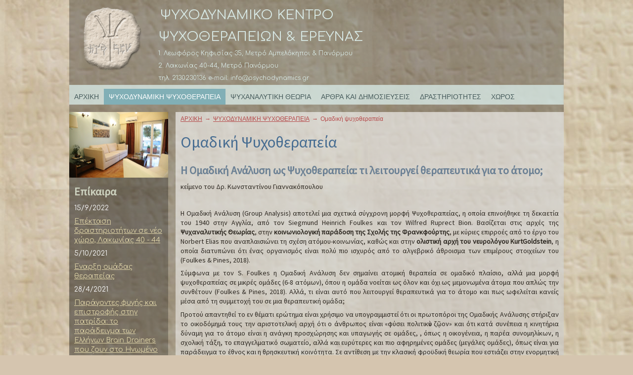

--- FILE ---
content_type: text/html
request_url: https://psychodynamics.gr/psukhodunamike-psukhotherapeia/omadike-psukhotherapeia/
body_size: 12897
content:
<!DOCTYPE html PUBLIC "-//W3C//DTD XHTML 1.0 Transitional//EN" "http://www.w3.org/TR/xhtml1/DTD/xhtml1-transitional.dtd">
<html xmlns="http://www.w3.org/1999/xhtml" xml:lang="el-GR" lang="el-GR">
<head>
	<meta http-equiv="Content-Type" content="text/html; charset=UTF-8" />
	<title>Ομαδική ψυχοθεραπεία - Ψυχοδυναμικό Κέντρο Ψυχοθεραπειών και Έρευνας</title>
	
	<meta name="description" content="Ψυχοθεραπευτικό κέντρο με εστίαση στην ψυχοδυναμική ψυχοθεραπεία και εξειδίκευση στο ψυχικό τραύμα. Ατομικές, ομαδικές, οικογενειακές θεραπείες και θεραπείες ζεύγους.">
	<meta name="keywords" content="ψυχοδυναμική, ψυχοθεραπεία, ψυχολογία, ψυχανάλυση, ψυχιατρική">
	<meta name="generator" content="Web Presence Builder 18.0.54">
	<link type="text/css" rel="stylesheet" href="../../css/style.css?template=generic">
	<style type="text/css">
		#widget-df244dc3-c189-d006-86dd-e383132378bc {
	margin: 0 0 0 0;
	padding: 0 0 0 0;
	border-radius: 0 0 0 0;
}
#widget-df244dc3-c189-d006-86dd-e383132378bc {
background-color: rgba(240,240,240,1);
}
#widget-df244dc3-c189-d006-86dd-e383132378bc {box-shadow: none}
#widget-cc05ef06-6535-731f-38aa-4ce728005215 {
	margin: 0 0 0 0;
	padding: 0 0 0 0;
	border-radius: 0 0 0 0;
}
#widget-cc05ef06-6535-731f-38aa-4ce728005215 {box-shadow: none}
#widget-ecafc8d3-caa3-9236-0c3c-a8b5b088381f {
	margin: 0 0 0 0;
	padding: 0 0 0 0;
	border-radius: 0 0 0 0;
}
#widget-ecafc8d3-caa3-9236-0c3c-a8b5b088381f {box-shadow: none}
#widget-865d8615-17f8-1eed-25b8-b1510b4b18c2 {
	margin: 0 0 0 0;
	padding: 5px 10px 5px 10px;
	border-radius: 0 0 0 0;
}
#widget-865d8615-17f8-1eed-25b8-b1510b4b18c2 {box-shadow: none}
#widget-00fd139c-42ab-8112-8d97-6b125d946c2e {
	margin: 0 0 0 0;
	padding: 0 0 0 0;
	border-radius: 0 0 0 0;
}
#widget-00fd139c-42ab-8112-8d97-6b125d946c2e {box-shadow: none}
#widget-92fdc127-85e7-4fb4-90c0-5ff5fb66a161 {
	margin: 0px 0px 0px 0px;
	padding: 0px 10px 0px 10px;
	border-radius: 0 0 0 0;
}
#widget-92fdc127-85e7-4fb4-90c0-5ff5fb66a161 {box-shadow: none}
#widget-b7d1a551-ed85-b303-c314-aa0956f99951 {
	margin: 0 0 0 0;
	padding: 5px 10px 5px 10px;
	border-radius: 0 0 0 0;
}
#widget-b7d1a551-ed85-b303-c314-aa0956f99951 {box-shadow: none}
#widget-9e90e1de-8ca1-aeb9-786f-f73073a34df4 {
	margin: 0 0 0 0;
	padding: 0 0 0 0;
	border-radius: 0 0 0 0;
}
#widget-9e90e1de-8ca1-aeb9-786f-f73073a34df4 {box-shadow: none}
#widget-92e01af0-ebf2-ebcc-eb20-e014c7d065ae {
	margin: 0 0 0 0;
	padding: 5px 10px 5px 10px;
	border-radius: 0 0 0 0;
}
#widget-92e01af0-ebf2-ebcc-eb20-e014c7d065ae {box-shadow: none}
#widget-e93f7628-adfb-7421-45a3-7b253c5bd4ad {
	margin: 0 0 0 0;
	padding: 0 0 0 0;
	border-radius: 0 0 0 0;
}
#widget-e93f7628-adfb-7421-45a3-7b253c5bd4ad {box-shadow: none}
#widget-37be84e9-032e-b74a-8e25-0eadcd43081d {
	margin: 0 0 0 0;
	padding: 0 0 0 0;
	border-radius: 0 0 0 0;
}
#widget-37be84e9-032e-b74a-8e25-0eadcd43081d {box-shadow: none}
#widget-18cffae2-0792-15ff-76e3-c7e3de2b3cc8 {
	margin: 0 0 0 0;
	padding: 0 0 0 0;
	border-radius: 0 0 0 0;
}
#widget-18cffae2-0792-15ff-76e3-c7e3de2b3cc8 {box-shadow: none}
#widget-a5468148-630a-4b63-b4ff-426e4c89cf32 {
	margin: 0px 0px 0px 0px;
	padding: 0px 10px 0px 10px;
	border-radius: 0 0 0 0;
}
#widget-a5468148-630a-4b63-b4ff-426e4c89cf32 {box-shadow: none}
#widget-b99d8544-7eac-1ea2-369b-765d1b17f523 {
	margin: 0 0 0 0;
	padding: 0 0 0 0;
	border-radius: 0 0 0 0;
}
#widget-b99d8544-7eac-1ea2-369b-765d1b17f523 {box-shadow: none}
#widget-38b93782-896b-f0d9-3dda-34950f9bc0bf {
	margin: 0 0 0 0;
	padding: 5px 10px 5px 10px;
	border-radius: 0 0 0 0;
}
#widget-38b93782-896b-f0d9-3dda-34950f9bc0bf {box-shadow: none}
#widget-5ad1e8d6-49d1-5302-bc7c-38ede8b9b155 {
	margin: 0 0 0 0;
	padding: 5px 10px 5px 10px;
	border-radius: 0 0 0 0;
}
#widget-5ad1e8d6-49d1-5302-bc7c-38ede8b9b155 {box-shadow: none}
#widget-8e4b6dc6-5bd4-fa89-713f-aa1c326ce59f {
	margin: 0 0 0 0;
	padding: 0 0 0 0;
	border-radius: 0 0 0 0;
}
#widget-8e4b6dc6-5bd4-fa89-713f-aa1c326ce59f {box-shadow: none}
#widget-044b9cd9-0821-cf6e-8c0d-d8beea41e35b {
	margin: 0 0 0 0;
	padding: 0 0 0 0;
	border-radius: 0 0 0 0;
}
#widget-044b9cd9-0821-cf6e-8c0d-d8beea41e35b {box-shadow: none}
#widget-86717962-54f1-41f2-8507-36a57450325f {
	margin: 0px 0px 0px 0px;
	padding: 0px 10px 0px 10px;
	border-radius: 0 0 0 0;
}
#widget-86717962-54f1-41f2-8507-36a57450325f {box-shadow: none}
#widget-a240f82e-0d95-337f-c640-315725e48cba {
	margin: 0 0 0 0;
	padding: 0 0 0 0;
	border-radius: 0 0 0 0;
}
#widget-a240f82e-0d95-337f-c640-315725e48cba {box-shadow: none}
#widget-a0b0dbb9-c800-fb90-95bd-ce7aa1d577d9 {
	margin: 0 0 0 0;
	padding: 5px 10px 5px 10px;
	border-radius: 0 0 0 0;
}
#widget-a0b0dbb9-c800-fb90-95bd-ce7aa1d577d9 {box-shadow: none}
body{background-image: url("../../attachments/Background/Plaka2.jpg?1726239227");background-position: top left;background-repeat: repeat;background-size: auto;}.watermark-content{
			background-image: linear-gradient(to bottom,rgba(0,0,0,0.3),rgba(0,0,0,0));
			background-size: 100% 100%;
		}#header-content{background-image: url("../../attachments/Background/menou_1.png?1726239227");background-position: bottom left;background-repeat: no-repeat;background-size: auto;}#column1-content{
			background-image: linear-gradient(to bottom,rgba(0,0,0,0.3),rgba(0,0,0,0));
			background-size: 100% 100%;
		}#column2-content{background-color:rgba(181,199,201,1);}#content-content{
			background-image: linear-gradient(to bottom,rgba(255,255,255,0.6),rgba(0,0,0,0));
			background-size: 100% 100%;
		}#footer-content{background-image: url("../../attachments/Background/menou.png?1726239227");background-position: top left;background-repeat: repeat;background-size: auto;}#column2-content,#column2-content .container-content-inner {border-radius:10px 10px 10px 10px;}

	</style>
	<script type="text/javascript" src="../../js/css_browser_selector.js"></script>
	<link type="text/css" href="../../css/navigation-df244dc3-c189-d006-86dd-e383132378bc.css?template=generic" rel="stylesheet" />
<link type="text/css" href="../../modules/navigation/navigation.css?template=generic" rel="stylesheet" />
<script type="text/javascript" src="../../components/jquery/jquery.min.js?ac=18.0.54_43750.21032417"></script>
<link type="text/css" href="../../css/breadcrumbs-865d8615-17f8-1eed-25b8-b1510b4b18c2.css?template=generic" rel="stylesheet" />
<link type="text/css" href="../../css/text-92fdc127-85e7-4fb4-90c0-5ff5fb66a161.css?template=generic" rel="stylesheet" />
<link type="text/css" href="../../modules/text/text.css?template=generic" rel="stylesheet" />
<script type="text/javascript" src="../../modules/text/text.js?ac=18.0.54_43750.21032417"></script>
<link type="text/css" href="../../css/text-b7d1a551-ed85-b303-c314-aa0956f99951.css?template=generic" rel="stylesheet" />
<link type="text/css" href="//fonts.googleapis.com/css?family=Comfortaa&subset=latin%2Clatin-ext%2Ccyrillic%2Ccyrillic-ext" rel="stylesheet" />
<link type="text/css" href="../../css/text-92e01af0-ebf2-ebcc-eb20-e014c7d065ae.css?template=generic" rel="stylesheet" />
<link type="text/css" href="../../css/navigation-e93f7628-adfb-7421-45a3-7b253c5bd4ad.css?template=generic" rel="stylesheet" />
<link type="text/css" href="//fonts.googleapis.com/css?family=Oxygen&subset=latin%2Clatin-ext" rel="stylesheet" />
<link type="text/css" href="../../css/text-a5468148-630a-4b63-b4ff-426e4c89cf32.css?template=generic" rel="stylesheet" />
<script type="text/javascript" src="../../components/jquery/nivo-slider/jquery.nivo.slider.js?ac=18.0.54_43750.21032417"></script>
<link type="text/css" href="../../components/jquery/nivo-slider/themes/default/default.css?template=generic" rel="stylesheet" />
<link type="text/css" href="../../components/jquery/nivo-slider/nivo-slider.css?template=generic" rel="stylesheet" />
<link type="text/css" href="../../css/slider-b99d8544-7eac-1ea2-369b-765d1b17f523.css?template=generic" rel="stylesheet" />
<link type="text/css" href="../../css/text-38b93782-896b-f0d9-3dda-34950f9bc0bf.css?template=generic" rel="stylesheet" />
<link type="text/css" href="../../css/text-86717962-54f1-41f2-8507-36a57450325f.css?template=generic" rel="stylesheet" />
<link type="text/css" href="../../css/text-a0b0dbb9-c800-fb90-95bd-ce7aa1d577d9.css?template=generic" rel="stylesheet" />
<script type="text/javascript">var fixHeightColumns = true;</script>
<!--[if IE]>
	<meta http-equiv="Expires" content="Thu, 01 Dec 1994 16:00:00 GMT" />
<![endif]-->
<link type="text/css" href="../../css/layout.css?template=generic" rel="stylesheet" />
<link rel="shortcut icon" type="image/x-icon" href="../../favicon.ico?1726239227" />
<script type="text/javascript">var siteBuilderJs = jQuery.noConflict(true);</script>
	
	<script type="text/javascript" src="../../js/helpers.js"></script>
	<script type="text/javascript" src="../../js/view.js"></script>
	<script>
  (function(i,s,o,g,r,a,m){i['GoogleAnalyticsObject']=r;i[r]=i[r]||function(){
  (i[r].q=i[r].q||[]).push(arguments)},i[r].l=1*new Date();a=s.createElement(o),
  m=s.getElementsByTagName(o)[0];a.async=1;a.src=g;m.parentNode.insertBefore(a,m)
  })(window,document,'script','//www.google-analytics.com/analytics.js','ga');

  ga('create', 'UA-60745837-1', 'auto');
  ga('send', 'pageview');

</script>
</head>
<body id="template" class="">
	<div class="unsupported">Your browser version is outdated. We recommend that you update your browser to the latest version.</div><div id="page">
	<div id="watermark" class="border-none">
		<div class="external-top">
			<div class="external-top-left"></div>
			<div class="external-top-right"></div>
			<div class="external-top-center"><div><div></div></div></div>
		</div>
		<div class="external-middle">
			<div class="external-left"><div><div></div></div></div>
			<div class="external-right"><div><div></div></div></div>
			<div class="watermark-content"></div>
		</div>
		<div class="external-bottom">
			<div class="external-bottom-left"></div>
			<div class="external-bottom-right"></div>
			<div class="external-bottom-center"><div><div></div></div></div>
		</div>
	</div>
	<div id="layout" class="pageContentText">
		<div style='display: none'>
			<div class="widget widget-navigation " id="widget-df244dc3-c189-d006-86dd-e383132378bc">
	<div class="widget-content"><a id="navigation-toggle-df244dc3-c189-d006-86dd-e383132378bc"></a><ul class="navigation" id="navigation-df244dc3-c189-d006-86dd-e383132378bc">
			<li class="normal">
			<a href="../../">
				<span class="navigation-item-bullet">></span>
				<span class="navigation-item-text">ΑΡΧΙΚΗ</span>
			</a>
			
		</li><li class="normal childselected  navigation-item-expand">
			<a href="../../psukhodunamike-psukhotherapeia/">
				<span class="navigation-item-bullet">></span>
				<span class="navigation-item-text">ΨΥΧΟΔΥΝΑΜΙΚΗ ΨΥΧΟΘΕΡΑΠΕΙΑ</span>
			</a>
			<ul>
							<li class="normal">
					<a href="../../psukhodunamike-psukhotherapeia/ti-einai-psukhodunamike-psukhotherapeia/">
						<span class="navigation-item-bullet">></span>
						<span class="navigation-item-text">Τι είναι ψυχοδυναμική ψυχοθεραπεία</span>
					</a>
					
				</li><li class="selected ">
					<a href="../../psukhodunamike-psukhotherapeia/omadike-psukhotherapeia/">
						<span class="navigation-item-bullet">></span>
						<span class="navigation-item-text">Ομαδική ψυχοθεραπεία</span>
					</a>
					
				</li><li class="normal">
					<a href="../../psukhodunamike-psukhotherapeia/oikogeneiake-psukhotherapeia/">
						<span class="navigation-item-bullet">></span>
						<span class="navigation-item-text">Οικογενειακή ψυχοθεραπεία</span>
					</a>
					
				</li>
						</ul>
		</li><li class="normal navigation-item-expand">
			<a href="../../psukhanalutike-theoria/">
				<span class="navigation-item-bullet">></span>
				<span class="navigation-item-text">ΨΥΧΑΝΑΛΥΤΙΚΗ ΘΕΩΡΙΑ</span>
			</a>
			<ul>
							<li class="normal navigation-item-expand">
					<a href="../../psukhanalutike-theoria/eidika-themata/">
						<span class="navigation-item-bullet">></span>
						<span class="navigation-item-text">Ειδικά θέματα</span>
					</a>
					<ul>
											<li class="normal">
							<a href="../../psukhanalutike-theoria/eidika-themata/ti-einai-psukhanaluse/">
								<span class="navigation-item-bullet">></span>
								<span class="navigation-item-text">Τι είναι ψυχανάλυση</span>
							</a>
						</li><li class="normal">
							<a href="../../psukhanalutike-theoria/eidika-themata/narkissismos/">
								<span class="navigation-item-bullet">></span>
								<span class="navigation-item-text">Ναρκισσισμός</span>
							</a>
						</li><li class="normal">
							<a href="../../psukhanalutike-theoria/eidika-themata/ermeneia/">
								<span class="navigation-item-bullet">></span>
								<span class="navigation-item-text">Ερμηνεία</span>
							</a>
						</li><li class="normal">
							<a href="../../psukhanalutike-theoria/eidika-themata/peri-tautotetas-to-stadio-tou-kathrepte/">
								<span class="navigation-item-bullet">></span>
								<span class="navigation-item-text">Περί ταυτότητας (το στάδιο του καθρέπτη)</span>
							</a>
						</li>
										</ul>
				</li><li class="normal navigation-item-expand">
					<a href="../../psukhanalutike-theoria/gnostoi-psukhanalutes/">
						<span class="navigation-item-bullet">></span>
						<span class="navigation-item-text"> Γνωστοί ψυχαναλυτές</span>
					</a>
					<ul>
											<li class="normal">
							<a href="../../psukhanalutike-theoria/gnostoi-psukhanalutes/sigmund-freud/">
								<span class="navigation-item-bullet">></span>
								<span class="navigation-item-text">Sigmund Freud</span>
							</a>
						</li><li class="normal">
							<a href="../../psukhanalutike-theoria/gnostoi-psukhanalutes/donald-winnicott/">
								<span class="navigation-item-bullet">></span>
								<span class="navigation-item-text">Donald Winnicott</span>
							</a>
						</li><li class="normal">
							<a href="../../psukhanalutike-theoria/gnostoi-psukhanalutes/melanie-klein/">
								<span class="navigation-item-bullet">></span>
								<span class="navigation-item-text">Melanie Klein</span>
							</a>
						</li><li class="normal">
							<a href="../../psukhanalutike-theoria/gnostoi-psukhanalutes/anna-freud/">
								<span class="navigation-item-bullet">></span>
								<span class="navigation-item-text">Anna Freud</span>
							</a>
						</li><li class="normal">
							<a href="../../psukhanalutike-theoria/gnostoi-psukhanalutes/jacques-lacan/">
								<span class="navigation-item-bullet">></span>
								<span class="navigation-item-text">Jacques Lacan</span>
							</a>
						</li>
										</ul>
				</li><li class="normal navigation-item-expand">
					<a href="../../psukhanalutike-theoria/metaphraseis-keimenon-tou-freud/">
						<span class="navigation-item-bullet">></span>
						<span class="navigation-item-text">Μεταφράσεις κειμένων του Freud</span>
					</a>
					<ul>
											<li class="normal">
							<a href="../../psukhanalutike-theoria/metaphraseis-keimenon-tou-freud/e-katarreuse-tou-oidipodeiou-sumplegmatos/">
								<span class="navigation-item-bullet">></span>
								<span class="navigation-item-text">Η κατάρρευση του Οιδιπόδειου Συμπλέγματος</span>
							</a>
						</li><li class="normal">
							<a href="../../psukhanalutike-theoria/metaphraseis-keimenon-tou-freud/anakoinose-enos-antitithemenou-tes-psukhanalutikes-theorias-peristatikou-paranoias/">
								<span class="navigation-item-bullet">></span>
								<span class="navigation-item-text">Ανακοίνωση ενός αντιτιθέμενου της ψυχαναλυτικής θεωρίας περιστατικού παράνοιας</span>
							</a>
						</li>
										</ul>
				</li>
						</ul>
		</li><li class="normal">
			<a href="../../arthra-kai-demosieuseis/">
				<span class="navigation-item-bullet">></span>
				<span class="navigation-item-text">ΑΡΘΡΑ ΚΑΙ ΔΗΜΟΣΙΕΥΣΕΙΣ</span>
			</a>
			
		</li><li class="normal navigation-item-expand">
			<a href="../../drasteriotetes/">
				<span class="navigation-item-bullet">></span>
				<span class="navigation-item-text">ΔΡΑΣΤΗΡΙΟΤΗΤΕΣ</span>
			</a>
			<ul>
							<li class="normal">
					<a href="../../drasteriotetes/study_groups/">
						<span class="navigation-item-bullet">></span>
						<span class="navigation-item-text">Ομάδα ψυχαναλυτικής μελέτης</span>
					</a>
					
				</li><li class="normal navigation-item-expand">
					<a href="../../drasteriotetes/paranoia/">
						<span class="navigation-item-bullet">></span>
						<span class="navigation-item-text">Σεμινάριο &quot;Παράνοια και Έγκλημα&quot;</span>
					</a>
					<ul>
											<li class="normal">
							<a href="../../drasteriotetes/paranoia/program/">
								<span class="navigation-item-bullet">></span>
								<span class="navigation-item-text">Πρόγραμμα σεμιναρίου</span>
							</a>
						</li>
										</ul>
				</li><li class="normal navigation-item-expand">
					<a href="../../drasteriotetes/seminario-kyros-kai-authentia/">
						<span class="navigation-item-bullet">></span>
						<span class="navigation-item-text">Σεμινάριο &quot;Κύρος και Αυθεντία&quot;</span>
					</a>
					<ul>
											<li class="normal">
							<a href="../../drasteriotetes/seminario-kyros-kai-authentia/kalesmenoi-omilites/">
								<span class="navigation-item-bullet">></span>
								<span class="navigation-item-text">Καλεσμένοι ομιλητές</span>
							</a>
						</li><li class="normal">
							<a href="../../drasteriotetes/seminario-kyros-kai-authentia/seminario-31es-martiou/">
								<span class="navigation-item-bullet">></span>
								<span class="navigation-item-text">Σεμινάριο 31ης Μαρτίου</span>
							</a>
						</li><li class="normal">
							<a href="../../drasteriotetes/seminario-kyros-kai-authentia/28-april/">
								<span class="navigation-item-bullet">></span>
								<span class="navigation-item-text">Σεμινάριο 28ης Απριλίου</span>
							</a>
						</li><li class="normal">
							<a href="../../drasteriotetes/seminario-kyros-kai-authentia/26-may/">
								<span class="navigation-item-bullet">></span>
								<span class="navigation-item-text">Σεμινάριο 26ης Μαΐου</span>
							</a>
						</li><li class="normal">
							<a href="../../drasteriotetes/seminario-kyros-kai-authentia/seminario-30es-iouniou/">
								<span class="navigation-item-bullet">></span>
								<span class="navigation-item-text">Σεμινάριο 30ης Ιουνίου</span>
							</a>
						</li>
										</ul>
				</li>
						</ul>
		</li><li class="normal">
			<a href="../../khoros/">
				<span class="navigation-item-bullet">></span>
				<span class="navigation-item-text">ΧΩΡΟΣ</span>
			</a>
			
		</li>
	</ul></div>
</div>
		</div>
		<div id="layout-header">
			<div id="header" class="container header border-none">
	<div id="header-top" class="top"><div><div></div></div></div>
	<div id="header-side" class="side"><div id="header-side2" class="side2">
		<div class="container-content">
			<div id="header-content">
				<div class="container-content-inner" id="header-content-inner">
	<div class="widget widget-text " id="widget-92e01af0-ebf2-ebcc-eb20-e014c7d065ae">
	<div class="widget-content"><p><span class="image-block  caption-over-image" style="margin-right: 20px; float: left; width:150px;"><img id="mce-27446" src="../../attachments/Image/Logotupo_2.png?template=generic" alt="" width="150" height="161"></img></span></p>
<p>&nbsp;<span style="font-family: Courier New; font-size: 26px; color: #d8e9e5; font-weight: normal;"><span style="font-family: Comfortaa, cursive;">&Psi;&Upsilon;&Chi;&Omicron;&Delta;&Upsilon;&Nu;&Alpha;&Mu;&Iota;&Kappa;&Omicron; &Kappa;&Epsilon;&Nu;&Tau;&Rho;&Omicron; </span></span></p>
<p><span style="font-family: Courier New; font-size: 26px; color: #d8e9e5; font-weight: normal;"><span style="font-family: Comfortaa, cursive;">&Psi;&Upsilon;&Chi;&Omicron;&Theta;&Epsilon;&Rho;&Alpha;&Pi;&Epsilon;&Iota;&Omega;&Nu; &amp; &Epsilon;&Rho;&Epsilon;&Upsilon;&Nu;&Alpha;&Sigma;</span></span></p>
<p><span style="font-family: Courier New; font-size: 12px; color: #d8e9e5; font-weight: normal;"><span style="font-family: Comfortaa, cursive;">1. &Lambda;&epsilon;&omega;&phi;ό&rho;&omicron;&sigmaf; &Kappa;&eta;&phi;&iota;&sigma;ί&alpha;&sigmaf; 35, &Mu;&epsilon;&tau;&rho;ό &Alpha;&mu;&pi;&epsilon;&lambda;ό&kappa;&eta;&pi;&omicron;&iota; &amp; &Pi;&alpha;&nu;ό&rho;&mu;&omicron;&upsilon;</span></span></p>
<p><span style="font-family: Courier New; font-size: 12px; color: #d8e9e5; font-weight: normal;"><span style="font-family: Comfortaa, cursive;">2. &Lambda;&alpha;&kappa;&omega;&nu;ί&alpha;&sigmaf; 40-44, &Mu;&epsilon;&tau;&rho;ό &Pi;&alpha;&nu;ό&rho;&mu;&omicron;&upsilon;</span></span></p>
<p><span style="font-family: Courier New; font-size: 55px; color: #d8e9e5; font-weight: normal;"><span style="font-family: Comfortaa, cursive; font-size: 12px;">&tau;&eta;&lambda;. 2130230136 e-mail: info@psychodynamics.gr&nbsp; </span><br /></span></p></div>
</div>

	<div class="widget widget-navigation " id="widget-e93f7628-adfb-7421-45a3-7b253c5bd4ad">
	<div class="widget-content"><a id="navigation-toggle-e93f7628-adfb-7421-45a3-7b253c5bd4ad"></a><ul class="navigation" id="navigation-e93f7628-adfb-7421-45a3-7b253c5bd4ad">
			<li class="normal">
			<a href="../../">
				<span class="navigation-item-bullet">></span>
				<span class="navigation-item-text">ΑΡΧΙΚΗ</span>
			</a>
			
		</li><li class="normal childselected  navigation-item-expand">
			<a href="../../psukhodunamike-psukhotherapeia/">
				<span class="navigation-item-bullet">></span>
				<span class="navigation-item-text">ΨΥΧΟΔΥΝΑΜΙΚΗ ΨΥΧΟΘΕΡΑΠΕΙΑ</span>
			</a>
			<ul>
							<li class="normal">
					<a href="../../psukhodunamike-psukhotherapeia/ti-einai-psukhodunamike-psukhotherapeia/">
						<span class="navigation-item-bullet">></span>
						<span class="navigation-item-text">Τι είναι ψυχοδυναμική ψυχοθεραπεία</span>
					</a>
					
				</li><li class="selected ">
					<a href="../../psukhodunamike-psukhotherapeia/omadike-psukhotherapeia/">
						<span class="navigation-item-bullet">></span>
						<span class="navigation-item-text">Ομαδική ψυχοθεραπεία</span>
					</a>
					
				</li><li class="normal">
					<a href="../../psukhodunamike-psukhotherapeia/oikogeneiake-psukhotherapeia/">
						<span class="navigation-item-bullet">></span>
						<span class="navigation-item-text">Οικογενειακή ψυχοθεραπεία</span>
					</a>
					
				</li>
						</ul>
		</li><li class="normal navigation-item-expand">
			<a href="../../psukhanalutike-theoria/">
				<span class="navigation-item-bullet">></span>
				<span class="navigation-item-text">ΨΥΧΑΝΑΛΥΤΙΚΗ ΘΕΩΡΙΑ</span>
			</a>
			<ul>
							<li class="normal">
					<a href="../../psukhanalutike-theoria/eidika-themata/">
						<span class="navigation-item-bullet">></span>
						<span class="navigation-item-text">Ειδικά θέματα</span>
					</a>
					
				</li><li class="normal">
					<a href="../../psukhanalutike-theoria/gnostoi-psukhanalutes/">
						<span class="navigation-item-bullet">></span>
						<span class="navigation-item-text"> Γνωστοί ψυχαναλυτές</span>
					</a>
					
				</li><li class="normal">
					<a href="../../psukhanalutike-theoria/metaphraseis-keimenon-tou-freud/">
						<span class="navigation-item-bullet">></span>
						<span class="navigation-item-text">Μεταφράσεις κειμένων του Freud</span>
					</a>
					
				</li>
						</ul>
		</li><li class="normal">
			<a href="../../arthra-kai-demosieuseis/">
				<span class="navigation-item-bullet">></span>
				<span class="navigation-item-text">ΑΡΘΡΑ ΚΑΙ ΔΗΜΟΣΙΕΥΣΕΙΣ</span>
			</a>
			
		</li><li class="normal navigation-item-expand">
			<a href="../../drasteriotetes/">
				<span class="navigation-item-bullet">></span>
				<span class="navigation-item-text">ΔΡΑΣΤΗΡΙΟΤΗΤΕΣ</span>
			</a>
			<ul>
							<li class="normal">
					<a href="../../drasteriotetes/study_groups/">
						<span class="navigation-item-bullet">></span>
						<span class="navigation-item-text">Ομάδα ψυχαναλυτικής μελέτης</span>
					</a>
					
				</li><li class="normal">
					<a href="../../drasteriotetes/paranoia/">
						<span class="navigation-item-bullet">></span>
						<span class="navigation-item-text">Σεμινάριο &quot;Παράνοια και Έγκλημα&quot;</span>
					</a>
					
				</li><li class="normal">
					<a href="../../drasteriotetes/seminario-kyros-kai-authentia/">
						<span class="navigation-item-bullet">></span>
						<span class="navigation-item-text">Σεμινάριο &quot;Κύρος και Αυθεντία&quot;</span>
					</a>
					
				</li>
						</ul>
		</li><li class="normal">
			<a href="../../khoros/">
				<span class="navigation-item-bullet">></span>
				<span class="navigation-item-text">ΧΩΡΟΣ</span>
			</a>
			
		</li>
	</ul></div>
</div>
</div>
			</div>
		</div>
	</div></div>
	<div id="header-bottom" class="bottom"><div><div></div></div></div>
</div>
		</div>
		<div id="layout-content">
			<div id="columns">
				<div id="column1" class="container column1 column column-left border-none">
	<div id="column1-top" class="top"><div><div></div></div></div>
	<div id="column1-side" class="side"><div id="column1-side2" class="side2">
		<div class="container-content">
			<div id="column1-content">
				<div class="container-content-inner" id="column1-content-inner">
	<div class="widget widget-pagecontent " id="widget-18cffae2-0792-15ff-76e3-c7e3de2b3cc8">
	<div class="widget-content"><div class="widget widget-text " id="widget-a5468148-630a-4b63-b4ff-426e4c89cf32">
	<div class="widget-content"></div>
</div></div>
</div>

	<div class="widget widget-slider " id="widget-b99d8544-7eac-1ea2-369b-765d1b17f523">
	<div class="widget-content">
            <div class="slider-wrapper theme-default">
                <div class="nivoSlider"><img alt="" src="../../attachments/Slider/e1df385a-42ff-0d0e-1442-7aa686d64eba/Αναμονή 1.JPG?template=generic"  title=""><img alt="" src="../../attachments/Slider/e1df385a-42ff-0d0e-1442-7aa686d64eba/Αναμονή 2.JPG?template=generic"  title=""><img alt="" src="../../attachments/Slider/e1df385a-42ff-0d0e-1442-7aa686d64eba/Ιατρείο 1.JPG?template=generic"  title=""><img alt="" src="../../attachments/Slider/e1df385a-42ff-0d0e-1442-7aa686d64eba/Ιατρείο 3.JPG?template=generic"  title=""><img alt="" src="../../attachments/Slider/e1df385a-42ff-0d0e-1442-7aa686d64eba/Ψυχοθεραπεία 1.JPG?template=generic"  title=""><img alt="" src="../../attachments/Slider/e1df385a-42ff-0d0e-1442-7aa686d64eba/Ψυχοθεραπεία 2.jpg?template=generic"  title=""><img alt="" src="../../attachments/Slider/e1df385a-42ff-0d0e-1442-7aa686d64eba/Ψυχοθεραπεία 3.jpg?template=generic"  title=""><img alt="" src="../../attachments/Slider/e1df385a-42ff-0d0e-1442-7aa686d64eba/Λακωνίας.jpg?template=generic"  title=""><img alt="" src="../../attachments/Slider/e1df385a-42ff-0d0e-1442-7aa686d64eba/Λακωνίας 2.jpg?template=generic"  title=""></div>
            </div></div>
</div>

	<div class="widget widget-text " id="widget-38b93782-896b-f0d9-3dda-34950f9bc0bf">
	<div class="widget-content"><h2><span class="palette-color3">&Epsilon;&pi;ί&kappa;&alpha;&iota;&rho;&alpha;</span></h2>
<p><span class="palette-color3"><span class="palette-color2" style="font-family: Comfortaa, cursive;">15/9/2022</span></span></p>
<p><a class=" link" href="../../khoros/"><span style="font-family: Comfortaa, cursive;">&Epsilon;&pi;έ&kappa;&tau;&alpha;&sigma;&eta; &delta;&rho;&alpha;&sigma;&tau;&eta;&rho;&iota;&omicron;&tau;ή&tau;&omega;&nu; &sigma;&epsilon; &nu;έ&omicron; &chi;ώ&rho;&omicron;, &Lambda;&alpha;&kappa;&omega;&nu;ί&alpha;&sigmaf; 40 - 44</span></a></p>
<p><span class="palette-color2" style="font-family: Comfortaa, cursive;">5/10/2021</span></p>
<p><a class=" link" href="../../psukhodunamike-psukhotherapeia/omadike-psukhotherapeia/"><span style="font-family: Comfortaa, cursive;">Έ&nu;&alpha;&rho;&xi;&eta; &omicron;&mu;ά&delta;&alpha;&sigmaf; &theta;&epsilon;&rho;&alpha;&pi;&epsilon;ί&alpha;&sigmaf;</span></a></p>
<p><span class="palette-color2" style="font-family: Comfortaa, cursive;">28/4/2021</span></p>
<p><span style="font-family: Comfortaa, cursive;"><a class=" link" href="https://www.ot.gr/2021/04/28/academia/hellenic-observatory-lse/paragontes-fygis-kai-epistrofis-stin-patrida-to-paradeigma-ton-ellinon-brain-drains-pou-zoun-sto-inomeno-vasileio/" target="_blank"><span style="font-family: Comfortaa, cursive;">&Pi;&alpha;&rho;ά&gamma;&omicron;&nu;&tau;&epsilon;&sigmaf; &phi;&upsilon;&gamma;ή&sigmaf; &kappa;&alpha;&iota; &epsilon;&pi;&iota;&sigma;&tau;&rho;&omicron;&phi;ή&sigmaf; &sigma;&tau;&eta;&nu; &pi;&alpha;&tau;&rho;ί&delta;&alpha;: &tau;&omicron; &pi;&alpha;&rho;ά&delta;&epsilon;&iota;&gamma;&mu;&alpha; &tau;&omega;&nu; &Epsilon;&lambda;&lambda;ή&nu;&omega;&nu; Brain Drainers &pi;&omicron;&upsilon; &zeta;&omicron;&upsilon;&nu; &sigma;&tau;&omicron; &Eta;&nu;&omega;&mu;έ&nu;&omicron; &Beta;&alpha;&sigma;ί&lambda;&epsilon;&iota;&omicron;</span></a></span></p>
<p><span class="palette-color2-4" style="font-family: Comfortaa, cursive;">10/4/2021</span></p>
<p><span class="palette-color4-4" style="font-family: Comfortaa, cursive;"><a class=" link" href="../../arthra-kai-demosieuseis/theories-sunomosias/">&Theta;&epsilon;&omega;&rho;ί&epsilon;&sigmaf; &sigma;&upsilon;&nu;&omega;&mu;&omicron;&sigma;ί&alpha;&sigmaf; &kappa;&alpha;&iota; &psi;&upsilon;&chi;&omicron;&pi;&alpha;&theta;&omicron;&lambda;&omicron;&gamma;ί&alpha;&sigmaf;</a></span></p>
<p><span class="palette-color2-4" style="font-weight: normal; font-family: Comfortaa, cursive;">17/1/2021</span></p>
<p><span class="palette-color4-4" style="font-family: Comfortaa, cursive;"><a class=" link" href="../../arthra-kai-demosieuseis/psukhiko-trauma/">&Gamma;&iota;&alpha;&tau;ί &kappa;ά&pi;&omicron;&iota;&alpha; &theta;ύ&mu;&alpha;&tau;&alpha; &pi;&rho;&omicron;&tau;&iota;&mu;&omicron;ύ&nu; &tau;&eta;&nu; &sigma;&iota;&omega;&pi;ή</a></span></p>
<p>&nbsp;</p></div>
</div>

	<div class="widget widget-script " id="widget-5ad1e8d6-49d1-5302-bc7c-38ede8b9b155">
	<div class="widget-content"><script>
  (function(i,s,o,g,r,a,m){i['GoogleAnalyticsObject']=r;i[r]=i[r]||function(){
  (i[r].q=i[r].q||[]).push(arguments)},i[r].l=1*new Date();a=s.createElement(o),
  m=s.getElementsByTagName(o)[0];a.async=1;a.src=g;m.parentNode.insertBefore(a,m)
  })(window,document,'script','//www.google-analytics.com/analytics.js','ga');

  ga('create', 'UA-60745837-1', 'auto');
  ga('send', 'pageview');

</script></div>
</div>
</div>
			</div>
		</div>
	</div></div>
	<div id="column1-bottom" class="bottom"><div><div></div></div></div>
</div>
				
				<div id="content" class="container content border-none">
	<div id="content-top" class="top"><div><div></div></div></div>
	<div id="content-side" class="side"><div id="content-side2" class="side2">
		<div class="container-content">
			<div id="content-content">
				<div class="container-content-inner" id="content-content-inner">
	<div class="widget widget-breadcrumbs " id="widget-865d8615-17f8-1eed-25b8-b1510b4b18c2">
	<div class="widget-content"><div itemscope="itemscope" itemtype="http://data-vocabulary.org/Breadcrumb"><a class="page" href="../../" itemprop="url"><span itemprop="title">ΑΡΧΙΚΗ</span></a><span class="separator">→</span></div><div itemscope="itemscope" itemtype="http://data-vocabulary.org/Breadcrumb"><a class="page" href="../../psukhodunamike-psukhotherapeia/" itemprop="url"><span itemprop="title">ΨΥΧΟΔΥΝΑΜΙΚΗ ΨΥΧΟΘΕΡΑΠΕΙΑ</span></a><span class="separator">→</span></div><div itemscope="itemscope" itemtype="http://data-vocabulary.org/Breadcrumb"><span itemprop="title" class="page">Ομαδική ψυχοθεραπεία</span></div></div>
</div>

	<div class="widget widget-pagecontent " id="widget-00fd139c-42ab-8112-8d97-6b125d946c2e">
	<div class="widget-content"><div class="widget widget-text " id="widget-92fdc127-85e7-4fb4-90c0-5ff5fb66a161">
	<div class="widget-content"><h1 style="text-align: left;">&Omicron;&mu;&alpha;&delta;&iota;&kappa;ή &Psi;&upsilon;&chi;&omicron;&theta;&epsilon;&rho;&alpha;&pi;&epsilon;ί&alpha;</h1>
<h2 style="text-align: justify;">&Eta; &Omicron;&mu;&alpha;&delta;&iota;&kappa;ή &Alpha;&nu;ά&lambda;&upsilon;&sigma;&eta; &omega;&sigmaf; &Psi;&upsilon;&chi;&omicron;&theta;&epsilon;&rho;&alpha;&pi;&epsilon;ί&alpha;: &tau;&iota; &lambda;&epsilon;&iota;&tau;&omicron;&upsilon;&rho;&gamma;&epsilon;ί &theta;&epsilon;&rho;&alpha;&pi;&epsilon;&upsilon;&tau;&iota;&kappa;ά &gamma;&iota;&alpha; &tau;&omicron; ά&tau;&omicron;&mu;&omicron;;</h2>
<p style="text-align: justify;">&kappa;&epsilon;ί&mu;&epsilon;&nu;&omicron; &tau;&omicron;&upsilon; &Delta;&rho;. &Kappa;&omega;&nu;&sigma;&tau;&alpha;&nu;&tau;ί&nu;&omicron;&upsilon; &Gamma;&iota;&alpha;&nu;&nu;&alpha;&kappa;ό&pi;&omicron;&upsilon;&lambda;&omicron;&upsilon;</p>
<p style="text-align: justify;">&nbsp;</p>
<p style="text-align: justify;">&Eta; &Omicron;&mu;&alpha;&delta;&iota;&kappa;ή &Alpha;&nu;ά&lambda;&upsilon;&sigma;&eta; (Group Analysis) &alpha;&pi;&omicron;&tau;&epsilon;&lambda;&epsilon;ί &mu;&iota;&alpha; &sigma;&chi;&epsilon;&tau;&iota;&kappa;ά &sigma;ύ&gamma;&chi;&rho;&omicron;&nu;&eta; &mu;&omicron;&rho;&phi;ή &Psi;&upsilon;&chi;&omicron;&theta;&epsilon;&rho;&alpha;&pi;&epsilon;ί&alpha;&sigmaf;, &eta; &omicron;&pi;&omicron;ί&alpha; &epsilon;&pi;&iota;&nu;&omicron;ή&theta;&eta;&kappa;&epsilon; &tau;&eta; &delta;&epsilon;&kappa;&alpha;&epsilon;&tau;ί&alpha; &tau;&omicron;&upsilon; 1940 &sigma;&tau;&eta;&nu; &Alpha;&gamma;&gamma;&lambda;ί&alpha;, &alpha;&pi;ό &tau;&omicron;&nu; Siegmund Heinrich Foulkes &kappa;&alpha;&iota; &tau;&omicron;&nu; Wilfred Ruprect Bion. &Beta;&alpha;&sigma;ί&zeta;&epsilon;&tau;&alpha;&iota; &sigma;&tau;&iota;&sigmaf; &alpha;&rho;&chi;έ&sigmaf; &tau;&eta;&sigmaf; <strong>&Psi;&upsilon;&chi;&alpha;&nu;&alpha;&lambda;&upsilon;&tau;&iota;&kappa;ή&sigmaf; &Theta;&epsilon;&omega;&rho;ί&alpha;&sigmaf;</strong>, &sigma;&tau;&eta;&nu; <strong>&kappa;&omicron;&iota;&nu;&omega;&nu;&iota;&omicron;&lambda;&omicron;&gamma;&iota;&kappa;ή &pi;&alpha;&rho;ά&delta;&omicron;&sigma;&eta; &tau;&eta;&sigmaf; &Sigma;&chi;&omicron;&lambda;ή&sigmaf; &tau;&eta;&sigmaf; &Phi;&rho;&alpha;&nu;&kappa;&phi;&omicron;ύ&rho;&tau;&eta;&sigmaf;</strong>, &mu;&epsilon; &kappa;ύ&rho;&iota;&epsilon;&sigmaf; &epsilon;&pi;&iota;&rho;&rho;&omicron;έ&sigmaf; &alpha;&pi;ό &tau;&omicron; έ&rho;&gamma;&omicron; &tau;&omicron;&upsilon; Norbert Elias &pi;&omicron;&upsilon; &alpha;&nu;&alpha;&pi;&lambda;&alpha;&iota;&sigma;&iota;ώ&nu;&epsilon;&iota; &tau;&eta; &sigma;&chi;έ&sigma;&eta; &alpha;&tau;ό&mu;&omicron;&upsilon;-&kappa;&omicron;&iota;&nu;&omega;&nu;ί&alpha;&sigmaf;, &kappa;&alpha;&theta;ώ&sigmaf; &kappa;&alpha;&iota; &sigma;&tau;&eta;&nu; <strong>&omicron;&lambda;&iota;&sigma;&tau;&iota;&kappa;ή &alpha;&rho;&chi;ή &tau;&omicron;&upsilon; &nu;&epsilon;&upsilon;&rho;&omicron;&lambda;ό&gamma;&omicron;&upsilon; </strong><strong>Kurt</strong><strong>Goldstein</strong>, &eta; &omicron;&pi;&omicron;ί&alpha; &delta;&iota;&alpha;&tau;&upsilon;&pi;ώ&nu;&epsilon;&iota; ό&tau;&iota; έ&nu;&alpha;&sigmaf; &omicron;&rho;&gamma;&alpha;&nu;&iota;&sigma;&mu;ό&sigmaf; &epsilon;ί&nu;&alpha;&iota; &pi;&omicron;&lambda;ύ &pi;&iota;&omicron; &iota;&sigma;&chi;&upsilon;&rho;ό&sigmaf; &alpha;&pi;ό &tau;&omicron; &alpha;&lambda;&gamma;&epsilon;&beta;&rho;&iota;&kappa;ό ά&theta;&rho;&omicron;&iota;&sigma;&mu;&alpha; &tau;&omega;&nu; &epsilon;&pi;&iota;&mu;έ&rho;&omicron;&upsilon;&sigmaf; &sigma;&tau;&omicron;&iota;&chi;&epsilon;ί&omega;&nu; &tau;&omicron;&upsilon; (Foulkes &amp; Pines, 2018).</p>
<p style="text-align: justify;">&Sigma;ύ&mu;&phi;&omega;&nu;&alpha; &mu;&epsilon; &tau;&omicron;&nu; S. Foulkes &eta; &Omicron;&mu;&alpha;&delta;&iota;&kappa;ή &Alpha;&nu;ά&lambda;&upsilon;&sigma;&eta; &delta;&epsilon;&nu; &sigma;&eta;&mu;&alpha;ί&nu;&epsilon;&iota; &alpha;&tau;&omicron;&mu;&iota;&kappa;ή &theta;&epsilon;&rho;&alpha;&pi;&epsilon;ί&alpha; &sigma;&epsilon; &omicron;&mu;&alpha;&delta;&iota;&kappa;ό &pi;&lambda;&alpha;ί&sigma;&iota;&omicron;, &alpha;&lambda;&lambda;ά &mu;&iota;&alpha; &mu;&omicron;&rho;&phi;ή &psi;&upsilon;&chi;&omicron;&theta;&epsilon;&rho;&alpha;&pi;&epsilon;ί&alpha;&sigmaf; &sigma;&epsilon; &mu;&iota;&kappa;&rho;έ&sigmaf; &omicron;&mu;ά&delta;&epsilon;&sigmaf; (6-8 &alpha;&tau;ό&mu;&omega;&nu;), ό&pi;&omicron;&upsilon; &eta; &omicron;&mu;ά&delta;&alpha; &nu;&omicron;&epsilon;ί&tau;&alpha;&iota; &omega;&sigmaf; ό&lambda;&omicron;&nu; &kappa;&alpha;&iota; ό&chi;&iota; &omega;&sigmaf; &mu;&epsilon;&mu;&omicron;&nu;&omega;&mu;έ&nu;&alpha; ά&tau;&omicron;&mu;&alpha; &pi;&omicron;&upsilon; &alpha;&pi;&lambda;ώ&sigmaf; &tau;&eta;&nu; &sigma;&upsilon;&nu;&theta;έ&tau;&omicron;&upsilon;&nu; (Foulkes &amp; Pines, 2018). &Alpha;&lambda;&lambda;ά, &tau;&iota; &epsilon;ί&nu;&alpha;&iota; &alpha;&upsilon;&tau;ό &pi;&omicron;&upsilon; &lambda;&epsilon;&iota;&tau;&omicron;&upsilon;&rho;&gamma;&epsilon;ί &theta;&epsilon;&rho;&alpha;&pi;&epsilon;&upsilon;&tau;&iota;&kappa;ά &gamma;&iota;&alpha; &tau;&omicron; ά&tau;&omicron;&mu;&omicron; &kappa;&alpha;&iota; &pi;&omega;&sigmaf; &omega;&phi;&epsilon;&lambda;&epsilon;ί&tau;&alpha;&iota; &kappa;&alpha;&nu;&epsilon;ί&sigmaf; &mu;έ&sigma;&alpha; &alpha;&pi;ό &tau;&eta; &sigma;&upsilon;&mu;&mu;&epsilon;&tau;&omicron;&chi;ή &tau;&omicron;&upsilon; &sigma;&epsilon; &mu;&iota;&alpha; &theta;&epsilon;&rho;&alpha;&pi;&epsilon;&upsilon;&tau;&iota;&kappa;ή &omicron;&mu;ά&delta;&alpha;;</p>
<p style="text-align: justify;">&Pi;&rho;&omicron;&tau;&omicron;ύ &alpha;&pi;&alpha;&nu;&tau;&eta;&theta;&epsilon;ί &tau;&omicron; &epsilon;&nu; &theta;έ&mu;&alpha;&tau;&iota; &epsilon;&rho;ώ&tau;&eta;&mu;&alpha; &epsilon;ί&nu;&alpha;&iota; &chi;&rho;ή&sigma;&iota;&mu;&omicron; &nu;&alpha; &upsilon;&pi;&omicron;&gamma;&rho;&alpha;&mu;&mu;&iota;&sigma;&tau;&epsilon;ί ό&tau;&iota; &omicron;&iota; &pi;&rho;&omega;&tau;&omicron;&pi;ό&rho;&omicron;&iota; &tau;&eta;&sigmaf; &Omicron;&mu;&alpha;&delta;&iota;&kappa;ή&sigmaf; &Alpha;&nu;ά&lambda;&upsilon;&sigma;&eta;&sigmaf; &sigma;&tau;ή&rho;&iota;&xi;&alpha;&nu; &tau;&omicron; &omicron;&iota;&kappa;&omicron;&delta;ό&mu;&eta;&mu;ά &tau;&omicron;&upsilon;&sigmaf; &tau;&eta;&nu; &alpha;&rho;&iota;&sigma;&tau;&omicron;&tau;&epsilon;&lambda;&iota;&kappa;ή &alpha;&rho;&chi;ή ό&tau;&iota; &omicron; ά&nu;&theta;&rho;&omega;&pi;&omicron;&sigmaf; &epsilon;ί&nu;&alpha;&iota; &laquo;&phi;ύ&sigma;&epsilon;&iota; &pi;&omicron;&lambda;&iota;&tau;&iota;&kappa;ὸ&nu; &zeta;ῷ&omicron;&nu;&raquo; &kappa;&alpha;&iota; ό&tau;&iota; &kappa;&alpha;&tau;ά &sigma;&upsilon;&nu;έ&pi;&epsilon;&iota;&alpha; &eta; &kappa;&iota;&nu;&eta;&tau;ή&rho;&iota;&alpha; &delta;ύ&nu;&alpha;&mu;&eta; &gamma;&iota;&alpha; &tau;&omicron; ά&tau;&omicron;&mu;&omicron; &epsilon;ί&nu;&alpha;&iota; &eta; &alpha;&nu;ά&gamma;&kappa;&eta; &pi;&rho;&omicron;&sigma;&chi;ώ&rho;&eta;&sigma;&eta;&sigmaf; &kappa;&alpha;&iota; &upsilon;&pi;&alpha;&gamma;&omega;&gamma;ή&sigmaf; &sigma;&epsilon; &omicron;&mu;ά&delta;&epsilon;&sigmaf;, , ό&pi;&omega;&sigmaf; &eta; &omicron;&iota;&kappa;&omicron;&gamma;έ&nu;&epsilon;&iota;&alpha;, &eta; &pi;&alpha;&rho;έ&alpha; &sigma;&upsilon;&nu;&omicron;&mu;&eta;&lambda;ί&kappa;&omega;&nu;, &eta; &sigma;&chi;&omicron;&lambda;&iota;&kappa;ή &tau;ά&xi;&eta;, &tau;&omicron; &epsilon;&pi;&alpha;&gamma;&gamma;&epsilon;&lambda;&mu;&alpha;&tau;&iota;&kappa;ό &sigma;&omega;&mu;&alpha;&tau;&epsilon;ί&omicron;, &alpha;&lambda;&lambda;ά &kappa;&alpha;&iota; &epsilon;&upsilon;&rho;ύ&tau;&epsilon;&rho;&epsilon;&sigmaf; &kappa;&alpha;&iota; &pi;&iota;&omicron; &alpha;&phi;&eta;&rho;&eta;&mu;έ&nu;&epsilon;&sigmaf; &omicron;&mu;ά&delta;&epsilon;&sigmaf; (&mu;&epsilon;&gamma;ά&lambda;&epsilon;&sigmaf; &omicron;&mu;ά&delta;&epsilon;&sigmaf;), ό&pi;&omega;&sigmaf; &epsilon;ί&nu;&alpha;&iota; &gamma;&iota;&alpha; &pi;&alpha;&rho;ά&delta;&epsilon;&iota;&gamma;&mu;&alpha; &tau;&omicron; έ&theta;&nu;&omicron;&sigmaf; &kappa;&alpha;&iota; &eta; &theta;&rho;&eta;&sigma;&kappa;&epsilon;&upsilon;&tau;&iota;&kappa;ή &kappa;&omicron;&iota;&nu;ό&tau;&eta;&tau;&alpha;. &Sigma;&epsilon; &alpha;&nu;&tau;ί&theta;&epsilon;&sigma;&eta; &mu;&epsilon; &tau;&eta;&nu; &kappa;&lambda;&alpha;&sigma;&iota;&kappa;ή &phi;&rho;&omicron;ϋ&delta;&iota;&kappa;ή &theta;&epsilon;&omega;&rho;ί&alpha; &pi;&omicron;&upsilon; &epsilon;&sigma;&tau;&iota;ά&zeta;&epsilon;&iota; &sigma;&tau;&eta;&nu; &epsilon;&nu;&omicron;&rho;&mu;&eta;&tau;&iota;&kappa;ή &phi;ύ&sigma;&eta; &tau;&omicron;&upsilon; &alpha;&nu;&theta;&rho;ώ&pi;&omicron;&upsilon;, &omicron;&iota; &Omicron;&mu;&alpha;&delta;&iota;&kappa;&omicron;ί &Alpha;&nu;&alpha;&lambda;&upsilon;&tau;έ&sigmaf; &alpha;&nu;&alpha;&delta;&epsilon;&iota;&kappa;&nu;ύ&omicron;&upsilon;&nu; &tau;&eta;&nu; &kappa;&omicron;&iota;&nu;&omega;&nu;&iota;&kappa;ή &phi;ύ&sigma;&eta; &tau;&omicron;&upsilon; &alpha;&nu;&theta;&rho;ώ&pi;&omicron;&upsilon; &kappa;&alpha;&iota; &upsilon;&pi;&omicron;&gamma;&rho;&alpha;&mu;&mu;ί&zeta;&omicron;&upsilon;&nu; &tau;&eta;&nu; &alpha;&nu;ά&gamma;&kappa;&eta; &gamma;&iota;&alpha; &laquo;&alpha;&nu;ή&kappa;&epsilon;&iota;&nu;&raquo; &pi;&omicron;&upsilon; &omicron;&delta;&eta;&gamma;&epsilon;ί &sigma;&tau;&eta;&nu; &alpha;&nu;ά&pi;&tau;&upsilon;&xi;&eta; &tau;&omega;&nu; &sigma;&chi;έ&sigma;&epsilon;&omega;&nu; (Dalal, 2007). &Epsilon;&pi;&omicron;&mu;έ&nu;&omega;&sigmaf; &tau;&omicron; ά&tau;&omicron;&mu;&omicron; &delta;&epsilon;&nu; &theta;&epsilon;&omega;&rho;&epsilon;ί&tau;&alpha;&iota; &alpha;&pi;&omicron;&mu;&omicron;&nu;&omega;&mu;έ&nu;&eta; &kappa;&alpha;&iota; &mu;&omicron;&nu;&alpha;&chi;&iota;&kappa;ή &omicron;&nu;&tau;ό&tau;&eta;&tau;&alpha;, &alpha;&lambda;&lambda;ά &kappa;ό&mu;&beta;&omicron;&sigmaf; &epsilon;&nu;ό&sigmaf; &pi;&upsilon;&kappa;&nu;&omicron;ύ &delta;&iota;&kappa;&tau;ύ&omicron;&upsilon; &sigma;&chi;έ&sigma;&epsilon;&omega;&nu; &kappa;&alpha;&iota; &alpha;&lambda;&lambda;&eta;&lambda;&epsilon;&pi;&iota;&delta;&rho;ά&sigma;&epsilon;&omega;&nu;. &Eta; &psi;&upsilon;&chi;&iota;&kappa;ή &alpha;&sigma;&theta;έ&nu;&epsilon;&iota;&alpha; &nu;&omicron;&epsilon;ί&tau;&alpha;&iota; &upsilon;&pi;ό &alpha;&upsilon;&tau;ό &tau;&omicron; &pi;&rho;ί&sigma;&mu;&alpha; &omega;&sigmaf; &pi;&alpha;&theta;&omicron;&lambda;&omicron;&gamma;ί&alpha; &tau;&omega;&nu; &sigma;&chi;έ&sigma;&epsilon;&omega;&nu; &tau;&omicron;&upsilon; &alpha;&tau;ό&mu;&omicron;&upsilon; &mu;&epsilon; &tau;&omicron;&upsilon;&sigmaf; ά&lambda;&lambda;&omicron;&upsilon;&sigmaf; &kappa;&alpha;&iota; &mu;&pi;&omicron;&rho;&epsilon;ί &nu;&alpha; &theta;&epsilon;&rho;&alpha;&pi;&epsilon;&upsilon;&tau;&epsilon;ί &epsilon;&nu;&tau;ό&sigmaf; &tau;&eta;&sigmaf; &omicron;&mu;ά&delta;&alpha;&sigmaf;.</p>
<p style="text-align: justify;">&nbsp;</p>
<p style="text-align: justify;">&Mu;&epsilon; &beta;ά&sigma;&eta; &tau;&eta;&nu; &pi;&rho;&omicron;&sigma;έ&gamma;&gamma;&iota;&sigma;&eta; &tau;&omicron;&upsilon; Foulkes &omicron;&iota; &theta;&epsilon;&rho;&alpha;&pi;&epsilon;&upsilon;&tau;&iota;&kappa;&omicron;ί &pi;&alpha;&rho;ά&gamma;&omicron;&nu;&tau;&epsilon;&sigmaf; &sigma;&tau;&eta;&nu; &Omicron;&mu;&alpha;&delta;&iota;&kappa;ή &Alpha;&nu;ά&lambda;&upsilon;&sigma;&eta; &sigma;&tau;&alpha;&chi;&upsilon;&omicron;&lambda;&omicron;&gamma;&omicron;ύ&nu;&tau;&alpha;&iota; &omega;&sigmaf; &epsilon;&xi;ή&sigmaf;:</p>
<p style="text-align: justify;">&nbsp;</p>
<ol style="text-align: justify;">
<li><strong>&Kappa;&omicron;&iota;&nu;&omega;&nu;&iota;&kappa;&omicron;&pi;&omicron;ί&eta;&sigma;&eta;</strong>: &tau;&omicron; ά&tau;&omicron;&mu;&omicron; &sigma;&upsilon;&mu;&mu;&epsilon;&tau;έ&chi;&epsilon;&iota; &epsilon;&nu;&epsilon;&rho;&gamma;ά &mu;&epsilon; &sigma;&upsilon;&zeta;ή&tau;&eta;&sigma;&eta;, &alpha;&kappa;&rho;ό&alpha;&sigma;&eta; &kappa;&alpha;&iota; &alpha;&lambda;&lambda;&eta;&lambda;&epsilon;&pi;ί&delta;&rho;&alpha;&sigma;&eta; &sigma;&epsilon; &mu;&iota;&alpha; &omicron;&mu;ά&delta;&alpha; &alpha;&nu;&theta;&rho;ώ&pi;&omega;&nu;, &eta; &omicron;&pi;&omicron;ί&alpha; &tau;&omicron;&upsilon; &pi;&alpha;&rho;έ&chi;&epsilon;&iota; &tau;&eta; &delta;&upsilon;&nu;&alpha;&tau;ό&tau;&eta;&tau;&alpha; &nu;&alpha; &gamma;&nu;&omega;&rho;ί&sigma;&epsilon;&iota; ά&lambda;&lambda;&epsilon;&sigmaf; &epsilon;&mu;&pi;&epsilon;&iota;&rho;ί&epsilon;&sigmaf;, &nu;&alpha; &mu;&iota;&mu;&eta;&theta;&epsilon;ί &sigma;&upsilon;&mu;&pi;&epsilon;&rho;&iota;&phi;&omicron;&rho;έ&sigmaf; &kappa;&alpha;&iota; &nu;&alpha; &tau;&alpha;&upsilon;&tau;&iota;&sigma;&tau;&epsilon;ί &mu;&epsilon; ά&lambda;&lambda;&alpha; &mu;έ&lambda;&eta; &tau;&eta;&sigmaf; &omicron;&mu;ά&delta;&alpha;&sigmaf;. &Eta; &kappa;&omicron;&iota;&nu;&omega;&nu;&iota;&kappa;ή &alpha;&lambda;&lambda;&eta;&lambda;&epsilon;&pi;ί&delta;&rho;&alpha;&sigma;&eta; &sigma;&tau;&eta;&nu; &omicron;&mu;ά&delta;&alpha; &beta;&omicron;&eta;&theta;ά&epsilon;&iota; &tau;&omicron; ά&tau;&omicron;&mu;&omicron; &nu;&alpha; &nu;&iota;ώ&sigma;&epsilon;&iota; ό&tau;&iota; &kappa;ά&pi;&omicron;&iota;&omicron;&iota; &tau;&omicron;&nu; &alpha;&kappa;&omicron;ύ&nu; &kappa;&alpha;&iota; &tau;&omicron;&nu; &kappa;&alpha;&tau;&alpha;&lambda;&alpha;&beta;&alpha;ί&nu;&omicron;&upsilon;&nu;, &alpha;&lambda;&lambda;ά &kappa;&alpha;&iota; ό&tau;&iota; &tau;&omicron; ί&delta;&iota;&omicron; &tau;&omicron; ά&tau;&omicron;&mu;&omicron; &alpha;&kappa;&omicron;ύ&epsilon;&iota; &kappa;&alpha;&iota; &kappa;&alpha;&tau;&alpha;&lambda;&alpha;&beta;&alpha;ί&nu;&epsilon;&iota; &tau;&omicron;&upsilon;&sigmaf; ά&lambda;&lambda;&omicron;&upsilon;&sigmaf;. &Mu;έ&sigma;&alpha; &alpha;&pi;ό &tau;&eta;&nu; &alpha;&lambda;&lambda;&eta;&lambda;&epsilon;&pi;ί&delta;&rho;&alpha;&sigma;&eta; &kappa;&alpha;&iota; &tau;&eta;&nu; &sigma;&tau;&alpha;&delta;&iota;&alpha;&kappa;ή &alpha;&nu;ά&pi;&tau;&upsilon;&xi;&eta; &delta;&iota;&upsilon;&pi;&omicron;&kappa;&epsilon;&iota;&mu;&epsilon;&nu;&iota;&kappa;ώ&nu; &sigma;&chi;έ&sigma;&epsilon;&omega;&nu; &tau;&omicron; &sigma;&upsilon;&nu;&alpha;ί&sigma;&theta;&eta;&mu;&alpha; ό&tau;&iota; &tau;&omicron; ά&tau;&omicron;&mu;&omicron; &alpha;&nu;ή&kappa;&epsilon;&iota; &kappa;ά&pi;&omicron;&upsilon; &epsilon;&nu;&delta;&upsilon;&nu;&alpha;&mu;ώ&nu;&epsilon;&tau;&alpha;&iota; (&Chi;&alpha;&tau;&zeta;&omicron;ύ&lambda;&eta;, 2014) &kappa;&alpha;&iota; έ&tau;&sigma;&iota; &tau;&omicron; &sigma;&upsilon;&nu;&alpha;ί&sigma;&theta;&eta;&mu;&alpha; &tau;&eta;&sigmaf; &mu;&omicron;&nu;&alpha;&xi;&iota;ά&sigmaf; &kappa;&alpha;&iota; &tau;&eta;&sigmaf; &alpha;&pi;&omicron;&mu;ό&nu;&omega;&sigma;&eta;&sigmaf; &mu;&epsilon;&iota;ώ&nu;&epsilon;&tau;&alpha;&iota; (Yalom &amp; Leszcz, 2005).</li>
<li><strong>&Kappa;&alpha;&theta;&rho;&epsilon;&phi;&tau;&iota;&kappa;έ&sigmaf; &alpha;&nu;&tau;&iota;&delta;&rho;ά&sigma;&epsilon;&iota;&sigmaf; (mirror</strong><strong> reactions</strong><strong>)</strong>: &tau;&omicron; ά&tau;&omicron;&mu;&omicron; έ&chi;&epsilon;&iota; &tau;&eta; &delta;&upsilon;&nu;&alpha;&tau;ό&tau;&eta;&tau;&alpha; &nu;&alpha; &pi;&alpha;&rho;&alpha;&tau;&eta;&rho;&epsilon;ί &kappa;&alpha;&iota; &nu;&alpha; &alpha;&xi;&iota;&omicron;&lambda;&omicron;&gamma;&epsilon;ί &tau;&eta; &sigma;&upsilon;&mu;&pi;&epsilon;&rho;&iota;&phi;&omicron;&rho;ά &tau;&omicron;&upsilon; &mu;έ&sigma;&alpha; &alpha;&pi;ό &tau;&iota;&sigmaf; &alpha;&nu;&tau;&iota;&delta;&rho;ά&sigma;&epsilon;&iota;&sigmaf;, &tau;&iota;&sigmaf; &sigma;&kappa;έ&psi;&epsilon;&iota;&sigmaf; &kappa;&alpha;&iota; &tau;&alpha; &sigma;&upsilon;&nu;&alpha;&iota;&sigma;&theta;ή&mu;&alpha;&tau;&alpha; &tau;&omega;&nu; ά&lambda;&lambda;&omega;&nu; &mu;&epsilon;&lambda;ώ&nu;. &Pi;&omicron;&lambda;&lambda;&omicron;ί &pi;&alpha;&rho;&omicron;&mu;&omicron;&iota;ά&zeta;&omicron;&upsilon;&nu; &tau;&eta;&nu; &Omicron;&mu;&alpha;&delta;&iota;&kappa;ή &Alpha;&nu;ά&lambda;&upsilon;&sigma;&eta; &omega;&sigmaf; έ&nu;&alpha;&nu; &chi;ώ&rho;&omicron; &mu;&epsilon; &kappa;&alpha;&theta;&rho;έ&phi;&tau;&epsilon;&sigmaf; &sigma;&tau;&omicron;&upsilon;&sigmaf; &omicron;&pi;&omicron;ί&omicron;&upsilon;&sigmaf; &tau;&omicron; ά&tau;&omicron;&mu;&omicron; &mu;&pi;&omicron;&rho;&epsilon;ί &nu;&alpha; &delta;&epsilon;&iota; &kappa;&alpha;&tau;&omicron;&pi;&tau;&rho;&iota;&kappa;ά &pi;&tau;&upsilon;&chi;έ&sigmaf; &tau;&omicron;&upsilon; &epsilon;&alpha;&upsilon;&tau;&omicron;ύ &tau;&omicron;&upsilon;, &tau;&omicron;&upsilon; &psi;&upsilon;&chi;&iota;&sigma;&mu;&omicron;ύ &kappa;&alpha;&iota; &tau;&omicron;&upsilon; &sigma;ώ&mu;&alpha;&tau;ό&sigmaf; &tau;&omicron;&upsilon; &mu;έ&sigma;&alpha; &alpha;&pi;ό &tau;&iota;&sigmaf; &alpha;&nu;&tau;&iota;&delta;&rho;ά&sigma;&epsilon;&iota;&sigmaf; &tau;&omega;&nu; &upsilon;&pi;&omicron;&lambda;&omicron;ί&pi;&omega;&nu; (Foulkes, 1991). &Alpha;&upsilon;&tau;ό&sigmaf; &omicron; &pi;&alpha;&rho;ά&gamma;&omicron;&nu;&tau;&alpha;&sigmaf; &lambda;&epsilon;&iota;&tau;&omicron;&upsilon;&rho;&gamma;&epsilon;ί &alpha;&nu;&alpha;&kappa;&omicron;&upsilon;&phi;&iota;&sigma;&tau;&iota;&kappa;ά &gamma;&iota;&alpha; &tau;&omicron; ά&tau;&omicron;&mu;&omicron;, &delta;&iota;ό&tau;&iota; &sigma;&upsilon;&mu;&beta;ά&lambda;&epsilon;&iota; &sigma;&tau;&omicron; &nu;&alpha; &alpha;&nu;&alpha;&gamma;&nu;&omega;&rho;ί&sigma;&epsilon;&iota; ό&tau;&iota; &tau;&alpha; &pi;&rho;&omicron;&beta;&lambda;ή&mu;&alpha;&tau;&alpha; &pi;&omicron;&upsilon; &alpha;&nu;&tau;&iota;&mu;&epsilon;&tau;&omega;&pi;ί&zeta;&epsilon;&iota; &delta;&epsilon;&nu; &epsilon;ί&nu;&alpha;&iota; &mu;&omicron;&nu;&alpha;&delta;&iota;&kappa;ά, &alpha;&lambda;&lambda;ά ό&tau;&iota; &upsilon;&pi;ά&rho;&chi;&omicron;&upsilon;&nu; &kappa;&alpha;&iota; ά&lambda;&lambda;&omicron;&iota; &pi;&omicron;&upsilon; &beta;&iota;ώ&nu;&omicron;&upsilon;&nu; &pi;&alpha;&rho;ό&mu;&omicron;&iota;&alpha; ή ί&delta;&iota;&alpha; &pi;&rho;&omicron;&beta;&lambda;ή&mu;&alpha;&tau;&alpha;, ό&pi;&omega;&sigmaf; &pi;.&chi;. ά&gamma;&chi;&omicron;&sigmaf; &theta;&alpha;&nu;ά&tau;&omicron;&upsilon;, &kappa;&alpha;&tau;ά&theta;&lambda;&iota;&psi;&eta;, &theta;&upsilon;&mu;ό&sigmaf;, &kappa;.&alpha;.</li>
<li><strong>&Tau;&omicron; &phi;&alpha;&iota;&nu;ό&mu;&epsilon;&nu;&omicron; &tau;&eta;&sigmaf; &sigma;&upsilon;&mu;&pi;ύ&kappa;&nu;&omega;&sigma;&eta;&sigmaf;</strong>: &sigma;&tau;&eta;&nu; &omicron;&mu;&alpha;&delta;&iota;&kappa;ή &delta;&iota;&alpha;&delta;&iota;&kappa;&alpha;&sigma;ί&alpha; &alpha;&nu;&alpha;&delta;ύ&omicron;&nu;&tau;&alpha;&iota; &kappa;&alpha;&iota; &kappa;&alpha;&tau;ό&pi;&iota;&nu; &alpha;&nu;&alpha;&lambda;ύ&omicron;&nu;&tau;&alpha;&iota; &pi;&omicron;&lambda;&lambda;&alpha;&pi;&lambda;ά &kappa;&alpha;&iota; &delta;&iota;&alpha;&phi;&omicron;&rho;&epsilon;&tau;&iota;&kappa;ά &theta;έ&mu;&alpha;&tau;&alpha;, &tau;&alpha; &omicron;&pi;&omicron;ί&alpha; &pi;&rho;&omicron;&tau;&epsilon;ί&nu;&omicron;&nu;&tau;&alpha;&iota; &alpha;&pi;ό &tau;&alpha; &mu;έ&lambda;&eta; &tau;&eta;&sigmaf; &omicron;&mu;ά&delta;&alpha;&sigmaf;. &Sigma;&epsilon; &beta;&alpha;&theta;ύ&tau;&epsilon;&rho;&omicron; &epsilon;&pi;ί&pi;&epsilon;&delta;&omicron; &tau;&alpha; &theta;έ&mu;&alpha;&tau;&alpha; &alpha;&upsilon;&tau;ά &sigma;&upsilon;&nu;&delta;έ&omicron;&nu;&tau;&alpha;&iota;, &sigma;&upsilon;&nu;&upsilon;&phi;&alpha;ί&nu;&omicron;&nu;&tau;&alpha;&iota; &kappa;&alpha;&iota; &alpha;&lambda;&lambda;&eta;&lambda;&omicron;&pi;&epsilon;&rho;&iota;έ&chi;&omicron;&nu;&tau;&alpha;&iota;, &sigma;&upsilon;&nu;&alpha;&nu;&tau;ώ&nu;&tau;&alpha;&sigmaf; &tau;&omicron; &laquo;&sigma;&upsilon;&lambda;&lambda;&omicron;&gamma;&iota;&kappa;ό &alpha;&sigma;&upsilon;&nu;&epsilon;ί&delta;&eta;&tau;&omicron;&raquo; &tau;&eta;&sigmaf; &omicron;&mu;ά&delta;&alpha;&sigmaf;, &omega;&sigmaf; &chi;ώ&rho;&omicron; &pi;&omicron;&upsilon; &phi;&iota;&lambda;&omicron;&xi;&epsilon;&nu;&epsilon;ί &kappa;&omicron;&iota;&nu;έ&sigmaf; &alpha;&nu;&eta;&sigma;&upsilon;&chi;ί&epsilon;&sigmaf;, &upsilon;&pi;&alpha;&rho;&xi;&iota;&alpha;&kappa;έ&sigmaf; &alpha;&gamma;&omega;&nu;ί&epsilon;&sigmaf;, ά&gamma;&chi;&eta; &kappa;&alpha;&iota; &phi;ό&beta;&omicron;&upsilon;&sigmaf;, &tau;&alpha; &omicron;&pi;&omicron;ί&alpha; &epsilon;ί&nu;&alpha;&iota; &kappa;&omicron;&iota;&nu;ά &gamma;&iota;&alpha; ό&lambda;&alpha; &tau;&alpha; ά&tau;&omicron;&mu;&alpha;. &Tau;&omicron; &sigma;&upsilon;&lambda;&lambda;&omicron;&gamma;&iota;&kappa;ό &alpha;&sigma;&upsilon;&nu;&epsilon;ί&delta;&eta;&tau;&omicron; &lambda;&epsilon;&iota;&tau;&omicron;&upsilon;&rho;&gamma;&epsilon;ί &omega;&sigmaf; &sigma;&upsilon;&mu;&pi;&upsilon;&kappa;&nu;&omega;&tau;ή&sigmaf; &alpha;&upsilon;&tau;ώ&nu; &tau;&omega;&nu; &theta;&epsilon;&mu;ά&tau;&omega;&nu; &kappa;&alpha;&iota; &delta;ί&nu;&epsilon;&iota; &tau;&eta; &delta;&upsilon;&nu;&alpha;&tau;ό&tau;&eta;&tau;&alpha; &sigma;&tau;&alpha; &mu;έ&lambda;&eta; &nu;&alpha; &sigma;&upsilon;&zeta;&eta;&tau;ή&sigma;&omicron;&upsilon;&nu; &pi;ά&nu;&omega; &sigma;&epsilon; &kappa;&omicron;&iota;&nu;ά &pi;&rho;&omicron;&beta;&lambda;ή&mu;&alpha;&tau;&alpha; &chi;&rho;&eta;&sigma;&iota;&mu;&omicron;&pi;&omicron;&iota;ώ&nu;&tau;&alpha;&sigmaf; &sigma;&upsilon;&mu;&beta;&omicron;&lambda;&iota;&sigma;&mu;&omicron;ύ&sigmaf;, ό&nu;&epsilon;&iota;&rho;&alpha;, &phi;&alpha;&nu;&tau;&alpha;&sigma;&iota;ώ&sigma;&epsilon;&iota;&sigmaf; &kappa;&alpha;&iota; &alpha;&nu;&alpha;&pi;&alpha;&rho;&alpha;&sigma;&tau;ά&sigma;&epsilon;&iota;&sigmaf; (Foulkes, 1991).&nbsp;</li>
<li><strong>&Alpha;&nu;&tau;&alpha;&lambda;&lambda;&alpha;&gamma;ή &pi;&lambda;&eta;&rho;&omicron;&phi;&omicron;&rho;&iota;ώ&nu;</strong>: &eta; &alpha;&nu;&tau;&alpha;&lambda;&lambda;&alpha;&gamma;ή &pi;&lambda;&eta;&rho;&omicron;&phi;&omicron;&rho;&iota;ώ&nu; &kappa;&alpha;&iota; &alpha;&pi;ό&psi;&epsilon;&omega;&nu; &mu;&epsilon;&tau;&alpha;&xi;ύ &tau;&omega;&nu; &mu;&epsilon;&lambda;ώ&nu;, &alpha;&lambda;&lambda;ά &kappa;&alpha;&iota; &mu;&epsilon;&tau;&alpha;&xi;ύ &tau;&omicron;&upsilon; &theta;&epsilon;&rho;&alpha;&pi;&epsilon;&upsilon;&tau;ή &kappa;&alpha;&iota; &tau;&omega;&nu; &mu;&epsilon;&lambda;ώ&nu; &alpha;&pi;&omicron;&tau;&epsilon;&lambda;&epsilon;ί &sigma;&eta;&mu;&alpha;&nu;&tau;&iota;&kappa;ό &theta;&epsilon;&rho;&alpha;&pi;&epsilon;&upsilon;&tau;&iota;&kappa;ό &pi;&alpha;&rho;ά&gamma;&omicron;&nu;&tau;&alpha; (Yalom &amp; Leszcz, 2005). Ό&chi;&iota; &mu;ό&nu;&omicron; &delta;&iota;ό&tau;&iota; &epsilon;&pi;&iota;&tau;&upsilon;&gamma;&chi;ά&nu;&epsilon;&tau;&alpha;&iota; &mu;&iota;&alpha; &psi;&upsilon;&chi;&omicron;&epsilon;&kappa;&pi;&alpha;&iota;&delta;&epsilon;&upsilon;&tau;&iota;&kappa;ή &pi;&rho;&alpha;&kappa;&tau;&iota;&kappa;ή, &alpha;&lambda;&lambda;ά &delta;&iota;ό&tau;&iota; &beta;&alpha;&theta;&alpha;ί&nu;&epsilon;&iota; &tau;&iota;&sigmaf; &sigma;&chi;έ&sigma;&epsilon;&iota;&sigmaf; &mu;&epsilon;&tau;&alpha;&xi;ύ &tau;&omega;&nu; &alpha;&tau;ό&mu;&omega;&nu;. &Mu;ά&lambda;&iota;&sigma;&tau;&alpha; &omicron; Foulkes &sigma;&upsilon;&gamma;&kappa;&rho;ί&nu;&epsilon;&iota; &tau;&alpha; &mu;έ&lambda;&eta; &tau;&eta;&sigmaf; &omicron;&mu;ά&delta;&alpha;&sigmaf; &mu;&epsilon; &tau;&alpha; &pi;&alpha;&iota;&delta;&iota;ά &pi;&omicron;&upsilon; &pi;&iota;&omicron; &epsilon;ύ&kappa;&omicron;&lambda;&alpha; &alpha;&pi;&omicron;&delta;έ&chi;&omicron;&nu;&tau;&alpha;&iota; &pi;&rho;ά&gamma;&mu;&alpha;&tau;&alpha; &kappa;&alpha;&iota; &alpha;&pi;ό&psi;&epsilon;&iota;&sigmaf; &alpha;&pi;ό ά&lambda;&lambda;&alpha; &pi;&alpha;&iota;&delta;&iota;ά, &alpha;&pi;ό ό&tau;&iota; &alpha;&pi;ό &tau;&omicron;&upsilon;&sigmaf; &mu;&epsilon;&gamma;ά&lambda;&omicron;&upsilon;&sigmaf; (Foulkes, 1991).</li>
<li><strong>&Eta; &omicron;&mu;ά&delta;&alpha; &omega;&sigmaf; </strong><strong>forum</strong>: &eta; &omicron;&mu;&alpha;&delta;&iota;&kappa;ή &kappa;&alpha;&tau;ά&sigma;&tau;&alpha;&sigma;&eta; &sigma;&upsilon;&mu;&beta;&omicron;&lambda;ί&zeta;&epsilon;&iota; &tau;&eta;&nu; &kappa;&omicron;&iota;&nu;ό&tau;&eta;&tau;&alpha; &omega;&sigmaf; ό&lambda;&omicron;&nu;. &Eta; &lambda;&epsilon;&iota;&tau;&omicron;&upsilon;&rho;&gamma;ί&alpha; &tau;&eta;&sigmaf; &omicron;&mu;ά&delta;&alpha;&sigmaf; &pi;&alpha;&rho;έ&chi;&epsilon;&iota; &tau;&eta; &delta;&upsilon;&nu;&alpha;&tau;ό&tau;&eta;&tau;&alpha; &sigma;&tau;&omicron; ά&tau;&omicron;&mu;&omicron; &nu;&alpha; &epsilon;&pi;&iota;&kappa;&upsilon;&rho;ώ&sigma;&epsilon;&iota; ή &nu;&alpha; &alpha;&pi;&omicron;&rho;&rho;ί&psi;&epsilon;&iota; &pi;&tau;&upsilon;&chi;έ&sigmaf; &tau;&omicron;&upsilon; &Epsilon;&gamma;ώ &tau;&omicron;&upsilon; &beta;ά&sigma;&epsilon;&iota; &tau;&omicron;&upsilon; &pi;&omega;&sigmaf; &tau;&omicron; &beta;&lambda;έ&pi;&omicron;&upsilon;&nu; &omicron;&iota; ά&lambda;&lambda;&omicron;&iota;. &Tau;&omicron; &Epsilon;&gamma;ώ &tau;&omicron;&upsilon; &alpha;&tau;ό&mu;&omicron;&upsilon; &tau;ί&theta;&epsilon;&tau;&alpha;&iota; &lambda;&omicron;&iota;&pi;ό&nu; &sigma;&epsilon; &delta;&iota;&alpha;&delta;&iota;&kappa;&alpha;&sigma;ί&alpha; &alpha;&nu;&alpha;&theta;&epsilon;ώ&rho;&eta;&sigma;&eta;&sigmaf; &kappa;&alpha;&iota; &alpha;&nu;&alpha;&delta;ό&mu;&eta;&sigma;&eta;&sigmaf;. &Pi;&alpha;&rho;ά&lambda;&lambda;&eta;&lambda;&alpha; &tau;&omicron; ί&delta;&iota;&omicron; &iota;&sigma;&chi;ύ&epsilon;&iota; &kappa;&alpha;&iota; &gamma;&iota;&alpha; &tau;&omicron; &Upsilon;&pi;&epsilon;&rho;&epsilon;&gamma;ώ &tau;&omicron;&upsilon; &alpha;&tau;ό&mu;&omicron;&upsilon;, &tau;&omicron; &omicron;&pi;&omicron;ί&omicron; &alpha;&nu;&alpha;&pi;&alpha;&rho;&iota;&sigma;&tau;ά &tau;&omicron;&upsilon;&sigmaf; &kappa;&alpha;&nu;ό&nu;&epsilon;&sigmaf; &kappa;&alpha;&iota; &tau;&iota;&sigmaf; &alpha;&pi;&alpha;&gamma;&omicron;&rho;&epsilon;ύ&sigma;&epsilon;&iota;&sigmaf; &tau;&eta;&sigmaf; &kappa;&omicron;&iota;&nu;ό&tau;&eta;&tau;&alpha;&sigmaf; &kappa;&alpha;&iota; &epsilon;ί&nu;&alpha;&iota; &epsilon;&sigma;&omega;&tau;&epsilon;&rho;&iota;&kappa;&epsilon;&upsilon;&mu;έ&nu;&omicron; &sigma;&tau;&omicron;&nu; &psi;&upsilon;&chi;&iota;&sigma;&mu;ό &tau;&omicron;&upsilon; &alpha;&tau;ό&mu;&omicron;&upsilon;. &Mu;έ&sigma;&alpha; &alpha;&pi;ό &tau;&eta;&nu; &omicron;&mu;&alpha;&delta;&iota;&kappa;ή &delta;&iota;&alpha;&delta;&iota;&kappa;&alpha;&sigma;ί&alpha; &tau;&omicron; &Upsilon;&pi;&epsilon;&rho;&epsilon;&gamma;ώ &tau;&omicron;&upsilon; &alpha;&tau;ό&mu;&omicron;&upsilon; &mu;&pi;&omicron;&rho;&epsilon;ί &nu;&alpha; &chi;&alpha;&lambda;&alpha;&rho;ώ&sigma;&epsilon;&iota; &epsilon;ά&nu; &epsilon;ί&nu;&alpha;&iota; &pi;&omicron;&lambda;ύ &alpha;&upsilon;&sigma;&tau;&eta;&rho;ό, &tau;&iota;&mu;&omega;&rho;&eta;&tau;&iota;&kappa;ό &kappa;&alpha;&iota; ά&kappa;&alpha;&mu;&pi;&tau;&omicron; ή &nu;&alpha; &epsilon;&nu;&delta;&upsilon;&nu;&alpha;&mu;&omega;&theta;&epsilon;ί &sigma;&epsilon; &pi;&epsilon;&rho;ί&pi;&tau;&omega;&sigma;&eta; &pi;&omicron;&upsilon; &tau;&omicron; ά&tau;&omicron;&mu;&omicron; &delta;&epsilon;&nu; έ&chi;&epsilon;&iota; &epsilon;&sigma;&omega;&tau;&epsilon;&rho;&iota;&kappa;&epsilon;ύ&sigma;&epsilon;&iota; &epsilon;&pi;&alpha;&rho;&kappa;ώ&sigmaf; &tau;&omicron;&upsilon;&sigmaf; &kappa;&alpha;&nu;ό&nu;&epsilon;&sigmaf; &kappa;&alpha;&iota; &tau;&iota;&sigmaf; &alpha;&pi;&alpha;&gamma;&omicron;&rho;&epsilon;ύ&sigma;&epsilon;&iota;&sigmaf; &tau;&eta;&sigmaf; &kappa;&omicron;&iota;&nu;ό&tau;&eta;&tau;&alpha;&sigmaf; (Foulkes, 1991).</li>
<li><strong>&Eta; &omicron;&mu;ά&delta;&alpha; &omega;&sigmaf; &sigma;&tau;ή&rho;&iota;&xi;&eta;</strong>: &sigma;&epsilon; &alpha;&nu;&tau;ί&theta;&epsilon;&sigma;&eta; &mu;&epsilon; &tau;&eta;&nu; &alpha;&tau;&omicron;&mu;&iota;&kappa;ή &theta;&epsilon;&rho;&alpha;&pi;&epsilon;ί&alpha; ό&pi;&omicron;&upsilon; &eta; &mu;&epsilon;&tau;&alpha;&beta;ί&beta;&alpha;&sigma;&eta;, &delta;&eta;&lambda;&alpha;&delta;ή &tau;&alpha; &sigma;&upsilon;&nu;&alpha;&iota;&sigma;&theta;ή&mu;&alpha;&tau;&alpha; &pi;&omicron;&upsilon; &delta;&eta;&mu;&iota;&omicron;&upsilon;&rho;&gamma;&omicron;ύ&nu;&tau;&alpha;&iota; &sigma;&tau;&omicron;&nu; &alpha;&nu;&alpha;&lambda;&upsilon;ό&mu;&epsilon;&nu;&omicron; &alpha;&pi;ό &tau;&omicron;&nu; &alpha;&nu;&alpha;&lambda;&upsilon;&tau;ή, &alpha;&gamma;&gamma;ί&zeta;&epsilon;&iota; &pi;&omicron;&lambda;ύ &kappa;&omicron;&nu;&tau;&iota;&nu;ά ό&rho;&iota;&alpha; &epsilon;&pi;&epsilon;&xi;&epsilon;&rho;&gamma;&alpha;&sigma;ί&alpha;&sigmaf; &kappa;&alpha;&iota; &epsilon;&gamma;&kappa;&lambda;&omega;&beta;ί&zeta;&epsilon;&tau;&alpha;&iota; &alpha;&upsilon;&tau;&omicron;&delta;&iota;&kappa;&alpha;ί&omega;&sigmaf; &sigma;&tau;&eta; &delta;&upsilon;&alpha;&delta;&iota;&kappa;ή &sigma;&chi;έ&sigma;&eta;, &sigma;&tau;&eta;&nu; &omicron;&mu;&alpha;&delta;&iota;&kappa;ή &alpha;&nu;&alpha;&lambda;&upsilon;&tau;&iota;&kappa;ή &theta;&epsilon;&rho;&alpha;&pi;&epsilon;ί&alpha; &pi;&alpha;&rho;&omicron;&upsilon;&sigma;&iota;ά&zeta;&epsilon;&tau;&alpha;&iota; &pi;&omicron;&lambda;&upsilon;&phi;&omega;&nu;ί&alpha; &mu;&epsilon;&tau;&alpha;&beta;&iota;&beta;ά&sigma;&epsilon;&omega;&nu;, &tau;ό&sigma;&omicron; &pi;&rho;&omicron;&sigmaf; &tau;&alpha; ά&lambda;&lambda;&alpha; &mu;έ&lambda;&eta;, ό&sigma;&omicron; &sigma;&tau;&omicron;&nu; &theta;&epsilon;&rho;&alpha;&pi;&epsilon;&upsilon;&tau;ή, ό&sigma;&omicron; &kappa;&alpha;&iota;, &tau;έ&lambda;&omicron;&sigmaf;, &sigma;&tau;&eta;&nu; &omicron;&mu;ά&delta;&alpha; &omega;&sigmaf; ό&lambda;&omicron;&nu; (Foulkes, 1991). &Alpha;&upsilon;&tau;ό &sigma;&eta;&mu;&alpha;ί&nu;&epsilon;&iota; ό&tau;&iota; &eta; &omicron;&mu;ά&delta;&alpha; &mu;&pi;&omicron;&rho;&epsilon;ί &nu;&alpha; &sigma;&tau;&eta;&rho;ί&xi;&epsilon;&iota; &kappa;&alpha;&lambda;ύ&tau;&epsilon;&rho;&alpha; &tau;&omicron; ά&tau;&omicron;&mu;&omicron; &alpha;&phi;&omicron;&mu;&omicron;&iota;ώ&nu;&omicron;&nu;&tau;&alpha;&sigmaf; &pi;&omicron;&lambda;&lambda;&alpha;&pi;&lambda;ώ&sigmaf; &tau;&iota;&sigmaf; &mu;&epsilon;&tau;&alpha;&beta;&iota;&beta;&alpha;&sigma;&tau;&iota;&kappa;έ&sigmaf; &tau;&omicron;&upsilon; &sigma;&chi;έ&sigma;&epsilon;&iota;&sigmaf;.</li>
</ol>
<p style="text-align: justify;">&nbsp;</p>
<p style="text-align: justify;">&Pi;&rho;&omicron;&phi;&alpha;&nu;ώ&sigmaf; &omicron;&iota; &omega;&sigmaf; ά&nu;&omega; &theta;&epsilon;&rho;&alpha;&pi;&epsilon;&upsilon;&tau;&iota;&kappa;&omicron;ί &pi;&alpha;&rho;ά&gamma;&omicron;&nu;&tau;&epsilon;&sigmaf; &delta;&epsilon;&nu; &lambda;&epsilon;&iota;&tau;&omicron;&upsilon;&rho;&gamma;&omicron;ύ&nu; &xi;&epsilon;&chi;&omega;&rho;&iota;&sigma;&tau;ά &omicron;ύ&tau;&epsilon; &epsilon;ί&nu;&alpha;&iota; &epsilon;ύ&kappa;&omicron;&lambda;&omicron; &nu;&alpha; &tau;&omicron;&upsilon;&sigmaf; &epsilon;&nu;&tau;&omicron;&pi;ί&sigma;&epsilon;&iota; &kappa;&alpha;&nu;&epsilon;ί&sigmaf; &mu;&omicron;&nu;&omicron;&sigma;ή&mu;&alpha;&nu;&tau;&alpha; &kappa;&alpha;&tau;ά &tau;&eta; &delta;&iota;ά&rho;&kappa;&epsilon;&iota;&alpha; &tau;&eta;&sigmaf; &theta;&epsilon;&rho;&alpha;&pi;&epsilon;&upsilon;&tau;&iota;&kappa;ή&sigmaf; &delta;&iota;&alpha;&delta;&iota;&kappa;&alpha;&sigma;ί&alpha;&sigmaf;. &Omega;&sigma;&tau;ό&sigma;&omicron;, &tau;&alpha; &epsilon;&rho;&epsilon;&upsilon;&nu;&eta;&tau;&iota;&kappa;ά &delta;&epsilon;&delta;&omicron;&mu;έ&nu;&alpha; &pi;&iota;&sigma;&tau;&omicron;&pi;&omicron;&iota;&omicron;ύ&nu; &tau;&eta; &delta;&rho;&alpha;&sigma;&tau;&iota;&kappa;ό&tau;&eta;&tau;&alpha; &tau;&omega;&nu; &theta;&epsilon;&rho;&alpha;&pi;&epsilon;&upsilon;&tau;&iota;&kappa;ώ&nu; &pi;&alpha;&rho;&alpha;&gamma;ό&nu;&tau;&omega;&nu;, &upsilon;&pi;&omicron;&sigma;&eta;&mu;&epsilon;&iota;ώ&nu;&omicron;&nu;&tau;&alpha;&sigmaf; ό&mu;&omega;&sigmaf; ό&tau;&iota; &alpha;&upsilon;&tau;&omicron;ί &epsilon;&pi;&iota;&delta;&rho;&omicron;ύ&nu; &delta;&iota;&alpha;&phi;&omicron;&rho;&epsilon;&tau;&iota;&kappa;ά &sigma;&tau;&alpha; ά&tau;&omicron;&mu;&alpha; &alpha;&nu;ά&lambda;&omicron;&gamma;&alpha; &mu;&epsilon; &tau;&eta;&nu; &eta;&lambda;&iota;&kappa;ί&alpha;, &tau;&omicron; &mu;&omicron;&rho;&phi;&omega;&tau;&iota;&kappa;ό &epsilon;&pi;ί&pi;&epsilon;&delta;&omicron; &kappa;&alpha;&iota; &omicron;&rho;&iota;&sigma;&mu;έ&nu;&alpha; &chi;&alpha;&rho;&alpha;&kappa;&tau;&eta;&rho;&iota;&sigma;&tau;&iota;&kappa;ά &pi;&rho;&omicron;&sigma;&omega;&pi;&iota;&kappa;ό&tau;&eta;&tau;&alpha;&sigmaf; (Vlastelica, Pavlović &amp; Urlić, 2003). &Tau;έ&lambda;&omicron;&sigmaf;, &gamma;&iota;&alpha; &nu;&alpha; &epsilon;&nu;&epsilon;&rho;&gamma;&omicron;&pi;&omicron;&iota;&eta;&theta;&omicron;ύ&nu; &omicron;&iota; &theta;&epsilon;&rho;&alpha;&pi;&epsilon;&upsilon;&tau;&iota;&kappa;&omicron;ί &pi;&alpha;&rho;ά&gamma;&omicron;&nu;&tau;&epsilon;&sigmaf; &alpha;&pi;&alpha;&iota;&tau;&epsilon;ί&tau;&alpha;&iota; &kappa;&alpha;&tau;ά&lambda;&lambda;&eta;&lambda;&eta; &epsilon;&pi;&iota;&lambda;&omicron;&gamma;ή &tau;&omega;&nu; &mu;&epsilon;&lambda;ώ&nu; &pi;&omicron;&upsilon; &theta;&alpha; &sigma;&upsilon;&mu;&mu;&epsilon;&tau;ά&sigma;&chi;&omicron;&upsilon;&nu; &sigma;&tau;&eta;&nu; &omicron;&mu;ά&delta;&alpha; &kappa;&alpha;&theta;ώ&sigmaf; &kappa;&alpha;&iota; &sigma;&upsilon;&nu;&epsilon;&pi;ή&sigmaf; &tau;ή&rho;&eta;&sigma;&eta; &tau;&omega;&nu; &kappa;&alpha;&nu;ό&nu;&omega;&nu; &kappa;&alpha;&iota; &tau;&omicron;&upsilon; &theta;&epsilon;&rho;&alpha;&pi;&epsilon;&upsilon;&tau;&iota;&kappa;&omicron;ύ &pi;&lambda;&alpha;&iota;&sigma;ί&omicron;&upsilon; &mu;&epsilon; &epsilon;&gamma;&gamma;&upsilon;&eta;&tau;ή &tau;&omicron;&nu; ί&delta;&iota;&omicron; &tau;&omicron;&nu; &theta;&epsilon;&rho;&alpha;&pi;&epsilon;&upsilon;&tau;ή (Yalom &amp; Leszcz, 2005). &nbsp;&nbsp;</p>
<p style="text-align: justify;">&nbsp;</p>
<p style="text-align: justify;"><strong>&Pi;&rho;&omicron;&tau;&epsilon;&iota;&nu;ό&mu;&epsilon;&nu;&eta; &beta;&iota;&beta;&lambda;&iota;&omicron;&gamma;&rho;&alpha;&phi;ί&alpha;</strong></p>
<p style="text-align: justify;">&nbsp;</p>
<p style="text-align: justify;">Dalal Farhad (2007): &Eta; &Omicron;&mu;&alpha;&delta;&iota;&kappa;ή &Alpha;&nu;ά&lambda;&upsilon;&sigma;&eta; &mu;&epsilon;&tau;ά &tau;&omicron;&nu; S. H. Foulkes. A&sigmaf; (&xi;&alpha;&nu;ά) &mu;&iota;&lambda;ή&sigma;&omicron;&upsilon;&mu;&epsilon; &sigma;&omicron;&beta;&alpha;&rho;ά &gamma;&iota;&alpha; &tau;&eta;&nu; &omicron;&mu;ά&delta;&alpha;. &Alpha;&theta;ή&nu;&alpha;, &epsilon;&kappa;&delta;ό&sigma;&epsilon;&iota;&sigmaf; &Kappa;&alpha;&nu;ά&kappa;&eta;.</p>
<p style="text-align: justify;">Foulkes, S. H. (1991). Introduction to group-analytic psychotherapy: Studies in the social integration of individuals and groups. Routledge.</p>
<p style="text-align: justify;">Foulkes, E., &amp; Pines, M. (2018). On group analysis. In Selected Papers of SH Foulkes (pp. 127-136). Routledge.</p>
<p style="text-align: justify;">Vlastelica, M., Pavlović, S., &amp; Urlić, I. (2003). Patients&rsquo; ranking of therapeutic factors in group analysis. Collegium antropologicum, 27(2), 779-788.</p>
<p style="text-align: justify;">Yalom, I. D., &amp; Leszcz, M. (Collaborator). (2005). The theory and practice of group psychotherapy. Hachette Book Group.</p>
<p style="text-align: justify;">&Chi;&alpha;&tau;&zeta;&omicron;ύ&lambda;&eta; &Alpha;&theta;&eta;&nu;ά (2014): &Eta; &alpha;&nu;ά&gamma;&kappa;&eta; &tau;&omicron;&upsilon; &alpha;&nu;ή&kappa;&epsilon;&iota;&nu;. &Omicron;&mu;&alpha;&delta;&iota;&kappa;ό&tau;&eta;&tau;&alpha; &kappa;&alpha;&iota; &sigma;&upsilon;&gamma;&kappa;&rho;&omicron;ύ&sigma;&epsilon;&iota;&sigmaf; &sigma;&tau;&iota;&sigmaf; &omicron;&mu;ά&delta;&epsilon;&sigmaf; (&mu;&iota;&alpha; &psi;&upsilon;&chi;&omicron;&delta;&upsilon;&nu;&alpha;&mu;&iota;&kappa;ή &pi;&rho;&omicron;&sigma;έ&gamma;&gamma;&iota;&sigma;&eta;). &Alpha;&theta;ή&nu;&alpha;, &epsilon;&kappa;&delta;ό&sigma;&epsilon;&iota;&sigmaf; &Pi;&alpha;&pi;&alpha;&zeta;ή&sigma;&eta;.</p>
<p style="text-align: justify;">&nbsp;</p>
<p>&nbsp;</p>
<p>&Sigma;&tau;&omicron; &Psi;&upsilon;&chi;&omicron;&delta;&upsilon;&nu;&alpha;&mu;&iota;&kappa;ό &Kappa;έ&nu;&tau;&rho;&omicron; &Psi;&upsilon;&chi;&omicron;&theta;&epsilon;&rho;&alpha;&pi;&epsilon;&iota;ώ&nu; &amp; Έ&rho;&epsilon;&upsilon;&nu;&alpha;&sigmaf; έ&chi;&epsilon;&iota; &xi;&epsilon;&kappa;&iota;&nu;ή&sigma;&epsilon;&iota; &eta; &lambda;&epsilon;&iota;&tau;&omicron;&upsilon;&rho;&gamma;ί&alpha; &mu;&iota;&alpha;&sigmaf; &Omicron;&mu;ά&delta;&alpha;&sigmaf; &Theta;&epsilon;&rho;&alpha;&pi;&epsilon;ί&alpha;&sigmaf; &gamma;&iota;&alpha; &epsilon;&nu;ή&lambda;&iota;&kappa;&epsilon;&sigmaf;.</p>
<p>&Eta; &Omicron;&mu;ά&delta;&alpha; &pi;&alpha;&rho;έ&chi;&epsilon;&iota; έ&nu;&alpha; &alpha;&sigma;&phi;&alpha;&lambda;έ&sigmaf; &kappa;&alpha;&iota; &sigma;&tau;&alpha;&theta;&epsilon;&rho;ό &pi;&lambda;&alpha;ί&sigma;&iota;&omicron; &epsilon;&pi;&iota;&kappa;&omicron;&iota;&nu;&omega;&nu;ί&alpha;&sigmaf; &kappa;&alpha;&iota; &alpha;&lambda;&lambda;&eta;&lambda;&epsilon;&pi;ί&delta;&rho;&alpha;&sigma;&eta;&sigmaf;, &epsilon;&nu;&tau;ό&sigmaf; &tau;&omicron;&upsilon; &omicron;&pi;&omicron;ί&omicron;&upsilon; &tau;&alpha; &mu;έ&lambda;&eta; &tau;&eta;&sigmaf; &mu;&pi;&omicron;&rho;&omicron;ύ&nu; &nu;&alpha; &mu;&iota;&lambda;ή&sigma;&omicron;&upsilon;&nu; &gamma;&iota;&alpha; &tau;&iota;&sigmaf; &delta;&upsilon;&sigma;&kappa;&omicron;&lambda;ί&epsilon;&sigmaf; &kappa;&alpha;&iota; &tau;&alpha; &pi;&rho;&omicron;&beta;&lambda;ή&mu;&alpha;&tau;&alpha; &pi;&omicron;&upsilon; &alpha;&nu;&tau;&iota;&mu;&epsilon;&tau;&omega;&pi;ί&zeta;&omicron;&upsilon;&nu;, &nu;&alpha; &alpha;&kappa;&omicron;ύ&sigma;&omicron;&upsilon;&nu; &tau;&iota;&sigmaf; &epsilon;&mu;&pi;&epsilon;&iota;&rho;ί&epsilon;&sigmaf; ά&lambda;&lambda;&omega;&nu; &alpha;&tau;ό&mu;&omega;&nu;, &nu;&alpha; &alpha;&lambda;&lambda;&eta;&lambda;&epsilon;&pi;&iota;&delta;&rho;ά&sigma;&omicron;&upsilon;&nu;, &nu;&alpha; &epsilon;&pi;&epsilon;&xi;&epsilon;&rho;&gamma;&alpha;&sigma;&tau;&omicron;ύ&nu; &tau;&alpha; &sigma;&upsilon;&nu;&alpha;&iota;&sigma;&theta;ή&mu;&alpha;&tau;ά &tau;&omicron;&upsilon;&sigmaf; &kappa;&alpha;&iota; &nu;&alpha; &alpha;&nu;&alpha;&gamma;&nu;&omega;&rho;ί&sigma;&omicron;&upsilon;&nu; &delta;&upsilon;&sigma;&lambda;&epsilon;&iota;&tau;&omicron;&upsilon;&rho;&gamma;&iota;&kappa;έ&sigmaf; &sigma;&upsilon;&mu;&pi;&epsilon;&rho;&iota;&phi;&omicron;&rho;έ&sigmaf;, &mu;&epsilon; &alpha;&pi;ώ&tau;&epsilon;&rho;&omicron; &sigma;&tau;ό&chi;&omicron; &tau;&eta;&nu; &theta;&epsilon;&rho;&alpha;&pi;&epsilon;&upsilon;&tau;&iota;&kappa;ή &alpha;&lambda;&lambda;&alpha;&gamma;ή.</p>
<p>&Eta; &Omicron;&mu;ά&delta;&alpha; &gamma;ί&nu;&epsilon;&tau;&alpha;&iota; &sigma;&epsilon; <span style="text-decoration: underline;">&epsilon;&beta;&delta;&omicron;&mu;&alpha;&delta;&iota;&alpha;ί&alpha; &beta;ά&sigma;&eta;</span>, &eta;&mu;έ&rho;&alpha; <strong>&Tau;&epsilon;&tau;ά&rho;&tau;&eta;</strong> &kappa;&alpha;&iota; ώ&rho;&alpha; <strong>19.30 &ndash; 21.00</strong> <span style="font-weight: bold;"><span style="font-weight: normal;">&kappa;&alpha;&iota; &epsilon;ί&nu;&alpha;&iota; &alpha;&nu;&omicron;&iota;&chi;&tau;ή &sigma;&epsilon; &nu;έ&alpha; &mu;έ&lambda;&eta;</span></span></p>
<p>&Eta; &epsilon;&pi;&iota;&lambda;&omicron;&gamma;ή &tau;&omega;&nu; &epsilon;&nu;&delta;&iota;&alpha;&phi;&epsilon;&rho;&omicron;&mu;έ&nu;&omega;&nu; &pi;&rho;&alpha;&gamma;&mu;&alpha;&tau;&omicron;&pi;&omicron;&iota;&epsilon;ί&tau;&alpha;&iota; &kappa;&alpha;&tau;ό&pi;&iota;&nu; &sigma;&upsilon;&nu;έ&nu;&tau;&epsilon;&upsilon;&xi;&eta;&sigmaf;.</p>
<p style="text-align: justify;"><span style="font-style: normal;"><em>&Gamma;&iota;&alpha; &pi;&epsilon;&rho;&iota;&sigma;&sigma;ό&tau;&epsilon;&rho;&epsilon;&sigmaf; &pi;&lambda;&eta;&rho;&omicron;&phi;&omicron;&rho;ί&epsilon;&sigmaf; &kappa;&alpha;&iota; &epsilon;&kappa;&delta;ή&lambda;&omega;&sigma;&eta; &epsilon;&nu;&delta;&iota;&alpha;&phi;έ&rho;&omicron;&nu;&tau;&omicron;&sigmaf; &mu;&pi;&omicron;&rho;&epsilon;ί&tau;&epsilon; &nu;&alpha; &epsilon;&pi;&iota;&kappa;&omicron;&iota;&nu;&omega;&nu;&epsilon;ί&tau;&epsilon; &sigma;&tau;&omicron; &tau;&eta;&lambda;. 2130230136&nbsp; &kappa;&alpha;&iota; &sigma;&tau;&omicron; e-mail: </em><a class=" link" href="mailto:info@psychodynamics.gr"><em>info@psychodynamics.gr</em></a></span></p>
<p>&nbsp;</p>
<p>&nbsp;&nbsp;</p>
<p>&nbsp;</p>
<p>&nbsp;&nbsp;</p>
<p>&nbsp;</p></div>
</div></div>
</div>

	<div class="widget widget-text " id="widget-b7d1a551-ed85-b303-c314-aa0956f99951">
	<div class="widget-content"></div>
</div>
</div>
			</div>
		</div>
	</div></div>
	<div id="content-bottom" class="bottom"><div><div></div></div></div>
</div>
			</div>
		</div>
		<div id="layout-footer">
			<div id="footer" class="container footer border-none">
	<div id="footer-top" class="top"><div><div></div></div></div>
	<div id="footer-side" class="side"><div id="footer-side2" class="side2">
		<div class="container-content">
			<div id="footer-content">
				<div class="container-content-inner" id="footer-content-inner">
	<div class="widget widget-text " id="widget-a0b0dbb9-c800-fb90-95bd-ce7aa1d577d9">
	<div class="widget-content"></div>
</div>
<div class="mobile-view-switcher"></div></div>
			</div>
		</div>
	</div></div>
	<div id="footer-bottom" class="bottom"><div><div></div></div></div>
</div>
		</div>
		
	</div>
</div>
	<script type="text/javascript" src="../../js/anti_cache.js?ac=18.0.54_43750.21032417"></script>
<script type="text/javascript">
window.mobileSwitcherText = "Switch to the full site";
window.desktopSwitcherText = "Switch to the mobile version";
</script><script type="text/javascript">
siteBuilderJs(document).ready(function ($) {
	$("#navigation-toggle-df244dc3-c189-d006-86dd-e383132378bc").click(function(e) {
				e.preventDefault();
				$("#navigation-df244dc3-c189-d006-86dd-e383132378bc").slideToggle();
			});
	$.addImagesAnimation('#widget-92fdc127-85e7-4fb4-90c0-5ff5fb66a161');	$.addImagesAnimation('#widget-b7d1a551-ed85-b303-c314-aa0956f99951');	$.addImagesAnimation('#widget-92e01af0-ebf2-ebcc-eb20-e014c7d065ae');$("#navigation-toggle-e93f7628-adfb-7421-45a3-7b253c5bd4ad").click(function(e) {
				e.preventDefault();
				$("#navigation-e93f7628-adfb-7421-45a3-7b253c5bd4ad").slideToggle();
			});
	$.addImagesAnimation('#widget-a5468148-630a-4b63-b4ff-426e4c89cf32');$("#widget-b99d8544-7eac-1ea2-369b-765d1b17f523 .nivoSlider").nivoSlider({
	effect: "random",
	animSpeed: 250,
	pauseTime: 3000,
	directionNav: true,
	controlNav: false
});	$.addImagesAnimation('#widget-38b93782-896b-f0d9-3dda-34950f9bc0bf');	$.addImagesAnimation('#widget-86717962-54f1-41f2-8507-36a57450325f');	$.addImagesAnimation('#widget-a0b0dbb9-c800-fb90-95bd-ce7aa1d577d9');
});
</script>
</body>
</html>

--- FILE ---
content_type: text/css
request_url: https://psychodynamics.gr/css/navigation-df244dc3-c189-d006-86dd-e383132378bc.css?template=generic
body_size: 320
content:
#navigation-df244dc3-c189-d006-86dd-e383132378bc {
	text-align: left;
}.rtl #navigation-df244dc3-c189-d006-86dd-e383132378bc {
	text-align: right;
}#navigation-df244dc3-c189-d006-86dd-e383132378bc li > a {
			
			
		}
		#navigation-df244dc3-c189-d006-86dd-e383132378bc li {
			margin: 0px 0px 0px 0px;
		}
		#navigation-df244dc3-c189-d006-86dd-e383132378bc li > a {
			font-weight: normal;
			font-style: normal;
			text-decoration: underline;
			padding: 6px 10px 7px 10px;
			border: solid #000000;
			border-width: 0px;
			border-radius: 0;
			box-shadow: none;
		}
		#navigation-df244dc3-c189-d006-86dd-e383132378bc ul li {
			margin: 0px 0px 0px 0px;
		}
		#navigation-df244dc3-c189-d006-86dd-e383132378bc ul li > a {
			font-weight: normal;
			font-style: normal;
			text-decoration: underline;
			padding: 6px 10px 7px 10px;
			border: solid #000000;
			border-width: 0px;
			border-radius: 0;
			box-shadow: none;
		}
		#navigation-df244dc3-c189-d006-86dd-e383132378bc li.selected,
		#navigation-df244dc3-c189-d006-86dd-e383132378bc li.childselected,
		#navigation-df244dc3-c189-d006-86dd-e383132378bc li.selected:hover,
		#navigation-df244dc3-c189-d006-86dd-e383132378bc li.childselected:hover,
		#navigation-df244dc3-c189-d006-86dd-e383132378bc li:hover {
			margin: 0px 0px 0px 0px;
		}
		#navigation-df244dc3-c189-d006-86dd-e383132378bc li.selected > a,
		#navigation-df244dc3-c189-d006-86dd-e383132378bc li.childselected > a,
		#navigation-df244dc3-c189-d006-86dd-e383132378bc li.selected:hover > a,
		#navigation-df244dc3-c189-d006-86dd-e383132378bc li.childselected:hover > a,
		#navigation-df244dc3-c189-d006-86dd-e383132378bc li:hover > a {
			padding: 6px 10px 7px 10px;
			border: solid #000000;
			border-width: 0px;
			border-radius: 0;
			box-shadow: none;
		}
		#navigation-df244dc3-c189-d006-86dd-e383132378bc ul li.selected,
		#navigation-df244dc3-c189-d006-86dd-e383132378bc ul li.childselected,
		#navigation-df244dc3-c189-d006-86dd-e383132378bc ul li.selected:hover,
		#navigation-df244dc3-c189-d006-86dd-e383132378bc ul li.childselected:hover,
		#navigation-df244dc3-c189-d006-86dd-e383132378bc ul li:hover {
			margin: 0px 0px 0px 0px;
		}
		#navigation-df244dc3-c189-d006-86dd-e383132378bc ul li.selected > a,
		#navigation-df244dc3-c189-d006-86dd-e383132378bc ul li.childselected > a,
		#navigation-df244dc3-c189-d006-86dd-e383132378bc ul li.selected:hover > a,
		#navigation-df244dc3-c189-d006-86dd-e383132378bc ul li.childselected:hover > a,
		#navigation-df244dc3-c189-d006-86dd-e383132378bc ul li:hover > a {
			padding: 6px 10px 7px 10px;
		}

		#navigation-df244dc3-c189-d006-86dd-e383132378bc > li.normal > a { color: #000000;}
		#navigation-df244dc3-c189-d006-86dd-e383132378bc > li.normal > a { background-color: transparent; } #navigation-df244dc3-c189-d006-86dd-e383132378bc > li.normal > a { background-image: none; }
		#navigation-df244dc3-c189-d006-86dd-e383132378bc li.selected > a, #navigation-df244dc3-c189-d006-86dd-e383132378bc li.childselected > a { color: #000000; }
		#navigation-df244dc3-c189-d006-86dd-e383132378bc ul > li.normal > a { color: #000000; }#navigation-df244dc3-c189-d006-86dd-e383132378bc ul > li.normal > a { background-image: none; }
		#navigation-df244dc3-c189-d006-86dd-e383132378bc ul > li.normal > a { background-color: #FFFFFF; }
		#navigation-df244dc3-c189-d006-86dd-e383132378bc li.selected > a, #navigation-df244dc3-c189-d006-86dd-e383132378bc li.childselected > a, #navigation-df244dc3-c189-d006-86dd-e383132378bc ul > li.childselected > a { background-color: #FFFFFF; }
		#navigation-df244dc3-c189-d006-86dd-e383132378bc li.normal:hover > a { color: #000000; }
		#navigation-df244dc3-c189-d006-86dd-e383132378bc li.normal:hover > a { background-color: #FFFFFF; } #navigation-df244dc3-c189-d006-86dd-e383132378bc li.selected > a, #navigation-df244dc3-c189-d006-86dd-e383132378bc li.childselected > a, #navigation-df244dc3-c189-d006-86dd-e383132378bc li.normal:hover > a { background-image: none; }
		.mobile-view #navigation-df244dc3-c189-d006-86dd-e383132378bc li.selected > a,
		.mobile-view #navigation-df244dc3-c189-d006-86dd-e383132378bc li.childselected > a { color: #000000; }.mobile-view #navigation-df244dc3-c189-d006-86dd-e383132378bc li.selected > a,
		.mobile-view #navigation-df244dc3-c189-d006-86dd-e383132378bc li.childselected > a { background-color: transparent; }.mobile-view #navigation-df244dc3-c189-d006-86dd-e383132378bc li:hover > a { color: #000000; }.mobile-view #navigation-df244dc3-c189-d006-86dd-e383132378bc li:hover > a { background-color: transparent; }.mobile-view #navigation-df244dc3-c189-d006-86dd-e383132378bc ul > li > a { color: #000000; }.mobile-view #navigation-df244dc3-c189-d006-86dd-e383132378bc ul > li > a { background-color: transparent; }

--- FILE ---
content_type: text/css
request_url: https://psychodynamics.gr/css/breadcrumbs-865d8615-17f8-1eed-25b8-b1510b4b18c2.css?template=generic
body_size: 43
content:
#widget-865d8615-17f8-1eed-25b8-b1510b4b18c2 a, #widget-865d8615-17f8-1eed-25b8-b1510b4b18c2 span {font-size: 12px;line-height: 18px;color: #B54A4A;font-family: Arial;}#widget-865d8615-17f8-1eed-25b8-b1510b4b18c2 .page {font-weight: normal;font-style: normal;}#widget-865d8615-17f8-1eed-25b8-b1510b4b18c2 a.page {text-decoration: underline;}#widget-865d8615-17f8-1eed-25b8-b1510b4b18c2 a.icon, #widget-865d8615-17f8-1eed-25b8-b1510b4b18c2 a.icon-with-title {height: 18px;font-size: 12px;}

--- FILE ---
content_type: text/css
request_url: https://psychodynamics.gr/css/text-92fdc127-85e7-4fb4-90c0-5ff5fb66a161.css?template=generic
body_size: -26
content:
#widget-92fdc127-85e7-4fb4-90c0-5ff5fb66a161 .widget-content {
			border-radius: 0 0 0 0;
		}

--- FILE ---
content_type: text/css
request_url: https://psychodynamics.gr/css/text-b7d1a551-ed85-b303-c314-aa0956f99951.css?template=generic
body_size: -26
content:
#widget-b7d1a551-ed85-b303-c314-aa0956f99951 .widget-content {
			border-radius: 0 0 0 0;
		}

--- FILE ---
content_type: text/css
request_url: https://psychodynamics.gr/css/text-92e01af0-ebf2-ebcc-eb20-e014c7d065ae.css?template=generic
body_size: -26
content:
#widget-92e01af0-ebf2-ebcc-eb20-e014c7d065ae .widget-content {
			border-radius: 0 0 0 0;
		}

--- FILE ---
content_type: text/css
request_url: https://psychodynamics.gr/css/navigation-e93f7628-adfb-7421-45a3-7b253c5bd4ad.css?template=generic
body_size: 367
content:
#navigation-e93f7628-adfb-7421-45a3-7b253c5bd4ad {
	text-align: left;
}.rtl #navigation-e93f7628-adfb-7421-45a3-7b253c5bd4ad {
	text-align: right;
}#navigation-e93f7628-adfb-7421-45a3-7b253c5bd4ad li > a {
			font-family: Oxygen, sans-serif;
			font-size: 14px;
		}
		#navigation-e93f7628-adfb-7421-45a3-7b253c5bd4ad li {
			margin: 0px 0px 0px 0px;
		}
		#navigation-e93f7628-adfb-7421-45a3-7b253c5bd4ad li > a {
			font-weight: normal;
			font-style: normal;
			text-decoration: none;
			padding: 6px 10px 7px 10px;
			border: solid #000000;
			border-width: 0px;
			border-radius: 0;
			box-shadow: none;
		}
		#navigation-e93f7628-adfb-7421-45a3-7b253c5bd4ad ul li {
			margin: 0px 0px 0px 0px;
		}
		#navigation-e93f7628-adfb-7421-45a3-7b253c5bd4ad ul li > a {
			font-weight: normal;
			font-style: normal;
			text-decoration: none;
			padding: 6px 10px 7px 10px;
			border: solid #000000;
			border-width: 0px;
			border-radius: 0;
			box-shadow: none;
		}
		#navigation-e93f7628-adfb-7421-45a3-7b253c5bd4ad li.selected,
		#navigation-e93f7628-adfb-7421-45a3-7b253c5bd4ad li.childselected,
		#navigation-e93f7628-adfb-7421-45a3-7b253c5bd4ad li.selected:hover,
		#navigation-e93f7628-adfb-7421-45a3-7b253c5bd4ad li.childselected:hover,
		#navigation-e93f7628-adfb-7421-45a3-7b253c5bd4ad li:hover {
			margin: 0px 0px 0px 0px;
		}
		#navigation-e93f7628-adfb-7421-45a3-7b253c5bd4ad li.selected > a,
		#navigation-e93f7628-adfb-7421-45a3-7b253c5bd4ad li.childselected > a,
		#navigation-e93f7628-adfb-7421-45a3-7b253c5bd4ad li.selected:hover > a,
		#navigation-e93f7628-adfb-7421-45a3-7b253c5bd4ad li.childselected:hover > a,
		#navigation-e93f7628-adfb-7421-45a3-7b253c5bd4ad li:hover > a {
			padding: 6px 10px 7px 10px;
			border: solid #000000;
			border-width: 0px;
			border-radius: 0;
			box-shadow: none;
		}
		#navigation-e93f7628-adfb-7421-45a3-7b253c5bd4ad ul li.selected,
		#navigation-e93f7628-adfb-7421-45a3-7b253c5bd4ad ul li.childselected,
		#navigation-e93f7628-adfb-7421-45a3-7b253c5bd4ad ul li.selected:hover,
		#navigation-e93f7628-adfb-7421-45a3-7b253c5bd4ad ul li.childselected:hover,
		#navigation-e93f7628-adfb-7421-45a3-7b253c5bd4ad ul li:hover {
			margin: 0px 0px 0px 0px;
		}
		#navigation-e93f7628-adfb-7421-45a3-7b253c5bd4ad ul li.selected > a,
		#navigation-e93f7628-adfb-7421-45a3-7b253c5bd4ad ul li.childselected > a,
		#navigation-e93f7628-adfb-7421-45a3-7b253c5bd4ad ul li.selected:hover > a,
		#navigation-e93f7628-adfb-7421-45a3-7b253c5bd4ad ul li.childselected:hover > a,
		#navigation-e93f7628-adfb-7421-45a3-7b253c5bd4ad ul li:hover > a {
			padding: 6px 10px 7px 10px;
		}

		#navigation-e93f7628-adfb-7421-45a3-7b253c5bd4ad > li.normal > a { color: #475C5C;}
		#navigation-e93f7628-adfb-7421-45a3-7b253c5bd4ad > li.normal > a { background-color: transparent; } #navigation-e93f7628-adfb-7421-45a3-7b253c5bd4ad > li.normal > a { background-image: none; }
		#navigation-e93f7628-adfb-7421-45a3-7b253c5bd4ad li.selected > a, #navigation-e93f7628-adfb-7421-45a3-7b253c5bd4ad li.childselected > a { color: #FFFFFF; }
		#navigation-e93f7628-adfb-7421-45a3-7b253c5bd4ad ul > li.normal > a { color: #576768; }#navigation-e93f7628-adfb-7421-45a3-7b253c5bd4ad ul > li.normal > a { background-image: none; }
		#navigation-e93f7628-adfb-7421-45a3-7b253c5bd4ad ul > li.normal > a { background-color: #E9E8E2; }
		#navigation-e93f7628-adfb-7421-45a3-7b253c5bd4ad li.selected > a, #navigation-e93f7628-adfb-7421-45a3-7b253c5bd4ad li.childselected > a, #navigation-e93f7628-adfb-7421-45a3-7b253c5bd4ad ul > li.childselected > a { background-color: #81AFB6; }
		#navigation-e93f7628-adfb-7421-45a3-7b253c5bd4ad li.normal:hover > a { color: #FFFFFF; }
		#navigation-e93f7628-adfb-7421-45a3-7b253c5bd4ad li.normal:hover > a { background-color: #81AFB6; } #navigation-e93f7628-adfb-7421-45a3-7b253c5bd4ad li.selected > a, #navigation-e93f7628-adfb-7421-45a3-7b253c5bd4ad li.childselected > a, #navigation-e93f7628-adfb-7421-45a3-7b253c5bd4ad li.normal:hover > a { background-image: none; }
		.mobile-view #navigation-e93f7628-adfb-7421-45a3-7b253c5bd4ad li.selected > a,
		.mobile-view #navigation-e93f7628-adfb-7421-45a3-7b253c5bd4ad li.childselected > a { color: #FFFFFF; }.mobile-view #navigation-e93f7628-adfb-7421-45a3-7b253c5bd4ad li.selected > a,
		.mobile-view #navigation-e93f7628-adfb-7421-45a3-7b253c5bd4ad li.childselected > a { background-color: transparent; }.mobile-view #navigation-e93f7628-adfb-7421-45a3-7b253c5bd4ad li:hover > a { color: #FFFFFF; }.mobile-view #navigation-e93f7628-adfb-7421-45a3-7b253c5bd4ad li:hover > a { background-color: transparent; }.mobile-view #navigation-e93f7628-adfb-7421-45a3-7b253c5bd4ad ul > li > a { color: #475C5C; }.mobile-view #navigation-e93f7628-adfb-7421-45a3-7b253c5bd4ad ul > li > a { background-color: transparent; }

--- FILE ---
content_type: text/css
request_url: https://psychodynamics.gr/css/text-a5468148-630a-4b63-b4ff-426e4c89cf32.css?template=generic
body_size: -27
content:
#widget-a5468148-630a-4b63-b4ff-426e4c89cf32 .widget-content {
			border-radius: 0 0 0 0;
		}

--- FILE ---
content_type: text/css
request_url: https://psychodynamics.gr/css/slider-b99d8544-7eac-1ea2-369b-765d1b17f523.css?template=generic
body_size: -19
content:
#widget-b99d8544-7eac-1ea2-369b-765d1b17f523 .nivoSlider {
			border-radius: 0 0 0 0;
			z-index: 1;
		}

--- FILE ---
content_type: text/css
request_url: https://psychodynamics.gr/css/text-38b93782-896b-f0d9-3dda-34950f9bc0bf.css?template=generic
body_size: -27
content:
#widget-38b93782-896b-f0d9-3dda-34950f9bc0bf .widget-content {
			border-radius: 0 0 0 0;
		}

--- FILE ---
content_type: text/css
request_url: https://psychodynamics.gr/css/text-86717962-54f1-41f2-8507-36a57450325f.css?template=generic
body_size: -29
content:
#widget-86717962-54f1-41f2-8507-36a57450325f .widget-content {
			border-radius: 0 0 0 0;
		}

--- FILE ---
content_type: text/css
request_url: https://psychodynamics.gr/css/text-a0b0dbb9-c800-fb90-95bd-ce7aa1d577d9.css?template=generic
body_size: -28
content:
#widget-a0b0dbb9-c800-fb90-95bd-ce7aa1d577d9 .widget-content {
			border-radius: 0 0 0 0;
		}

--- FILE ---
content_type: text/css
request_url: https://psychodynamics.gr/css/layout.css?template=generic
body_size: 45
content:
#layout-header {width: 1000px;}#layout-content {width: 1000px;}#layout-footer {width: 1000px;}#layout {min-width: 1000px;}
			#watermark {width: 1000px;}
			#columns {
				padding-top: 15px;
				padding-bottom: 15px;
			}
			#column1 {
				display: block;
				width: 200px;
			}
			#column1-content {
				min-height: 350px;
			}
			#column2 {
				display: none;
				width: 200px;
			}
			#column2-content {
				min-height: 350px;
			}
			#content {
				margin-left: 215px;
				margin-right: 0px;
			}
			#content-content {
				min-height: 350px;
			}
		

--- FILE ---
content_type: text/plain
request_url: https://www.google-analytics.com/j/collect?v=1&_v=j102&a=691668924&t=pageview&_s=1&dl=https%3A%2F%2Fpsychodynamics.gr%2Fpsukhodunamike-psukhotherapeia%2Fomadike-psukhotherapeia%2F&ul=en-us%40posix&dt=%CE%9F%CE%BC%CE%B1%CE%B4%CE%B9%CE%BA%CE%AE%20%CF%88%CF%85%CF%87%CE%BF%CE%B8%CE%B5%CF%81%CE%B1%CF%80%CE%B5%CE%AF%CE%B1%20-%20%CE%A8%CF%85%CF%87%CE%BF%CE%B4%CF%85%CE%BD%CE%B1%CE%BC%CE%B9%CE%BA%CF%8C%20%CE%9A%CE%AD%CE%BD%CF%84%CF%81%CE%BF%20%CE%A8%CF%85%CF%87%CE%BF%CE%B8%CE%B5%CF%81%CE%B1%CF%80%CE%B5%CE%B9%CF%8E%CE%BD%20%CE%BA%CE%B1%CE%B9%20%CE%88%CF%81%CE%B5%CF%85%CE%BD%CE%B1%CF%82&sr=1280x720&vp=1280x720&_u=IEBAAEABAAAAACAAI~&jid=495532702&gjid=1643898538&cid=78471974.1768850299&tid=UA-60745837-1&_gid=1938668011.1768850299&_r=1&_slc=1&z=1656601562
body_size: -451
content:
2,cG-BYJ4QDXZBP